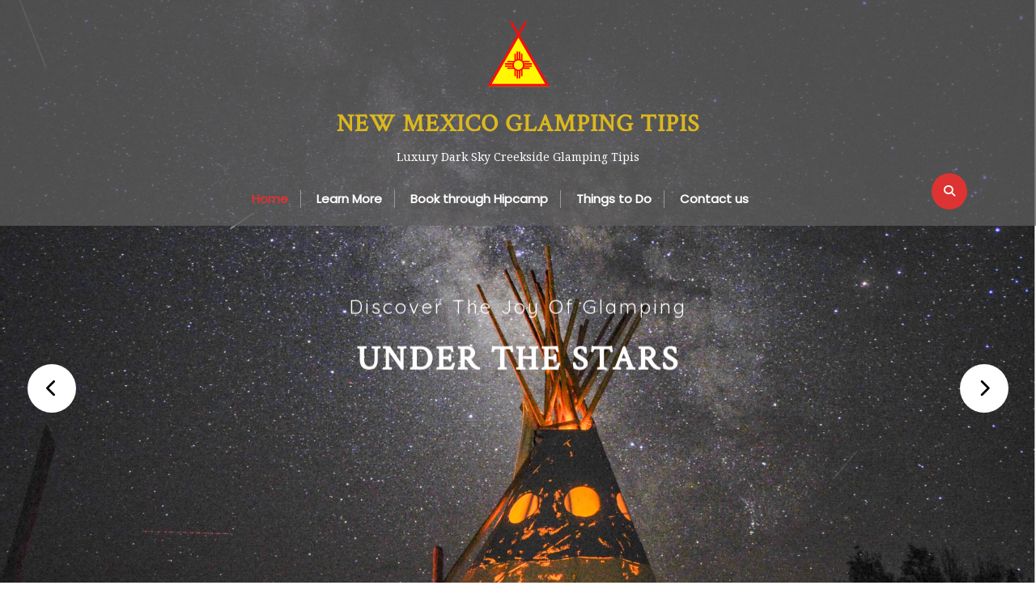

--- FILE ---
content_type: text/html; charset=UTF-8
request_url: https://tipiglamping.com/
body_size: 61575
content:
<!DOCTYPE html>
<html lang="en-US">
<head>
	<meta charset="UTF-8">
	<meta name="viewport" content="width=device-width">
	<link rel="profile" href="https://gmpg.org/xfn/11">
	<link rel="pingback" href="https://tipiglamping.com/xmlrpc.php">
	<title>New Mexico Glamping Tipis &#8211; Luxury Dark Sky Creekside Glamping Tipis</title>
<meta name='robots' content='max-image-preview:large' />
<link rel='dns-prefetch' href='//stats.wp.com' />
<link rel='dns-prefetch' href='//fonts.googleapis.com' />
<link rel='dns-prefetch' href='//use.fontawesome.com' />
<link rel="alternate" type="application/rss+xml" title="New Mexico Glamping Tipis &raquo; Feed" href="https://tipiglamping.com/feed/" />
<link rel="alternate" type="application/rss+xml" title="New Mexico Glamping Tipis &raquo; Comments Feed" href="https://tipiglamping.com/comments/feed/" />
<link rel="alternate" title="oEmbed (JSON)" type="application/json+oembed" href="https://tipiglamping.com/wp-json/oembed/1.0/embed?url=https%3A%2F%2Ftipiglamping.com%2F" />
<link rel="alternate" title="oEmbed (XML)" type="text/xml+oembed" href="https://tipiglamping.com/wp-json/oembed/1.0/embed?url=https%3A%2F%2Ftipiglamping.com%2F&#038;format=xml" />
<style id='wp-img-auto-sizes-contain-inline-css' type='text/css'>
img:is([sizes=auto i],[sizes^="auto," i]){contain-intrinsic-size:3000px 1500px}
/*# sourceURL=wp-img-auto-sizes-contain-inline-css */
</style>
<style id='wp-emoji-styles-inline-css' type='text/css'>

	img.wp-smiley, img.emoji {
		display: inline !important;
		border: none !important;
		box-shadow: none !important;
		height: 1em !important;
		width: 1em !important;
		margin: 0 0.07em !important;
		vertical-align: -0.1em !important;
		background: none !important;
		padding: 0 !important;
	}
/*# sourceURL=wp-emoji-styles-inline-css */
</style>
<link rel='stylesheet' id='wp-block-library-css' href='https://tipiglamping.com/wp-includes/css/dist/block-library/style.min.css?ver=6.9' type='text/css' media='all' />
<style id='global-styles-inline-css' type='text/css'>
:root{--wp--preset--aspect-ratio--square: 1;--wp--preset--aspect-ratio--4-3: 4/3;--wp--preset--aspect-ratio--3-4: 3/4;--wp--preset--aspect-ratio--3-2: 3/2;--wp--preset--aspect-ratio--2-3: 2/3;--wp--preset--aspect-ratio--16-9: 16/9;--wp--preset--aspect-ratio--9-16: 9/16;--wp--preset--color--black: #000000;--wp--preset--color--cyan-bluish-gray: #abb8c3;--wp--preset--color--white: #ffffff;--wp--preset--color--pale-pink: #f78da7;--wp--preset--color--vivid-red: #cf2e2e;--wp--preset--color--luminous-vivid-orange: #ff6900;--wp--preset--color--luminous-vivid-amber: #fcb900;--wp--preset--color--light-green-cyan: #7bdcb5;--wp--preset--color--vivid-green-cyan: #00d084;--wp--preset--color--pale-cyan-blue: #8ed1fc;--wp--preset--color--vivid-cyan-blue: #0693e3;--wp--preset--color--vivid-purple: #9b51e0;--wp--preset--gradient--vivid-cyan-blue-to-vivid-purple: linear-gradient(135deg,rgb(6,147,227) 0%,rgb(155,81,224) 100%);--wp--preset--gradient--light-green-cyan-to-vivid-green-cyan: linear-gradient(135deg,rgb(122,220,180) 0%,rgb(0,208,130) 100%);--wp--preset--gradient--luminous-vivid-amber-to-luminous-vivid-orange: linear-gradient(135deg,rgb(252,185,0) 0%,rgb(255,105,0) 100%);--wp--preset--gradient--luminous-vivid-orange-to-vivid-red: linear-gradient(135deg,rgb(255,105,0) 0%,rgb(207,46,46) 100%);--wp--preset--gradient--very-light-gray-to-cyan-bluish-gray: linear-gradient(135deg,rgb(238,238,238) 0%,rgb(169,184,195) 100%);--wp--preset--gradient--cool-to-warm-spectrum: linear-gradient(135deg,rgb(74,234,220) 0%,rgb(151,120,209) 20%,rgb(207,42,186) 40%,rgb(238,44,130) 60%,rgb(251,105,98) 80%,rgb(254,248,76) 100%);--wp--preset--gradient--blush-light-purple: linear-gradient(135deg,rgb(255,206,236) 0%,rgb(152,150,240) 100%);--wp--preset--gradient--blush-bordeaux: linear-gradient(135deg,rgb(254,205,165) 0%,rgb(254,45,45) 50%,rgb(107,0,62) 100%);--wp--preset--gradient--luminous-dusk: linear-gradient(135deg,rgb(255,203,112) 0%,rgb(199,81,192) 50%,rgb(65,88,208) 100%);--wp--preset--gradient--pale-ocean: linear-gradient(135deg,rgb(255,245,203) 0%,rgb(182,227,212) 50%,rgb(51,167,181) 100%);--wp--preset--gradient--electric-grass: linear-gradient(135deg,rgb(202,248,128) 0%,rgb(113,206,126) 100%);--wp--preset--gradient--midnight: linear-gradient(135deg,rgb(2,3,129) 0%,rgb(40,116,252) 100%);--wp--preset--font-size--small: 13px;--wp--preset--font-size--medium: 20px;--wp--preset--font-size--large: 36px;--wp--preset--font-size--x-large: 42px;--wp--preset--spacing--20: 0.44rem;--wp--preset--spacing--30: 0.67rem;--wp--preset--spacing--40: 1rem;--wp--preset--spacing--50: 1.5rem;--wp--preset--spacing--60: 2.25rem;--wp--preset--spacing--70: 3.38rem;--wp--preset--spacing--80: 5.06rem;--wp--preset--shadow--natural: 6px 6px 9px rgba(0, 0, 0, 0.2);--wp--preset--shadow--deep: 12px 12px 50px rgba(0, 0, 0, 0.4);--wp--preset--shadow--sharp: 6px 6px 0px rgba(0, 0, 0, 0.2);--wp--preset--shadow--outlined: 6px 6px 0px -3px rgb(255, 255, 255), 6px 6px rgb(0, 0, 0);--wp--preset--shadow--crisp: 6px 6px 0px rgb(0, 0, 0);}:where(.is-layout-flex){gap: 0.5em;}:where(.is-layout-grid){gap: 0.5em;}body .is-layout-flex{display: flex;}.is-layout-flex{flex-wrap: wrap;align-items: center;}.is-layout-flex > :is(*, div){margin: 0;}body .is-layout-grid{display: grid;}.is-layout-grid > :is(*, div){margin: 0;}:where(.wp-block-columns.is-layout-flex){gap: 2em;}:where(.wp-block-columns.is-layout-grid){gap: 2em;}:where(.wp-block-post-template.is-layout-flex){gap: 1.25em;}:where(.wp-block-post-template.is-layout-grid){gap: 1.25em;}.has-black-color{color: var(--wp--preset--color--black) !important;}.has-cyan-bluish-gray-color{color: var(--wp--preset--color--cyan-bluish-gray) !important;}.has-white-color{color: var(--wp--preset--color--white) !important;}.has-pale-pink-color{color: var(--wp--preset--color--pale-pink) !important;}.has-vivid-red-color{color: var(--wp--preset--color--vivid-red) !important;}.has-luminous-vivid-orange-color{color: var(--wp--preset--color--luminous-vivid-orange) !important;}.has-luminous-vivid-amber-color{color: var(--wp--preset--color--luminous-vivid-amber) !important;}.has-light-green-cyan-color{color: var(--wp--preset--color--light-green-cyan) !important;}.has-vivid-green-cyan-color{color: var(--wp--preset--color--vivid-green-cyan) !important;}.has-pale-cyan-blue-color{color: var(--wp--preset--color--pale-cyan-blue) !important;}.has-vivid-cyan-blue-color{color: var(--wp--preset--color--vivid-cyan-blue) !important;}.has-vivid-purple-color{color: var(--wp--preset--color--vivid-purple) !important;}.has-black-background-color{background-color: var(--wp--preset--color--black) !important;}.has-cyan-bluish-gray-background-color{background-color: var(--wp--preset--color--cyan-bluish-gray) !important;}.has-white-background-color{background-color: var(--wp--preset--color--white) !important;}.has-pale-pink-background-color{background-color: var(--wp--preset--color--pale-pink) !important;}.has-vivid-red-background-color{background-color: var(--wp--preset--color--vivid-red) !important;}.has-luminous-vivid-orange-background-color{background-color: var(--wp--preset--color--luminous-vivid-orange) !important;}.has-luminous-vivid-amber-background-color{background-color: var(--wp--preset--color--luminous-vivid-amber) !important;}.has-light-green-cyan-background-color{background-color: var(--wp--preset--color--light-green-cyan) !important;}.has-vivid-green-cyan-background-color{background-color: var(--wp--preset--color--vivid-green-cyan) !important;}.has-pale-cyan-blue-background-color{background-color: var(--wp--preset--color--pale-cyan-blue) !important;}.has-vivid-cyan-blue-background-color{background-color: var(--wp--preset--color--vivid-cyan-blue) !important;}.has-vivid-purple-background-color{background-color: var(--wp--preset--color--vivid-purple) !important;}.has-black-border-color{border-color: var(--wp--preset--color--black) !important;}.has-cyan-bluish-gray-border-color{border-color: var(--wp--preset--color--cyan-bluish-gray) !important;}.has-white-border-color{border-color: var(--wp--preset--color--white) !important;}.has-pale-pink-border-color{border-color: var(--wp--preset--color--pale-pink) !important;}.has-vivid-red-border-color{border-color: var(--wp--preset--color--vivid-red) !important;}.has-luminous-vivid-orange-border-color{border-color: var(--wp--preset--color--luminous-vivid-orange) !important;}.has-luminous-vivid-amber-border-color{border-color: var(--wp--preset--color--luminous-vivid-amber) !important;}.has-light-green-cyan-border-color{border-color: var(--wp--preset--color--light-green-cyan) !important;}.has-vivid-green-cyan-border-color{border-color: var(--wp--preset--color--vivid-green-cyan) !important;}.has-pale-cyan-blue-border-color{border-color: var(--wp--preset--color--pale-cyan-blue) !important;}.has-vivid-cyan-blue-border-color{border-color: var(--wp--preset--color--vivid-cyan-blue) !important;}.has-vivid-purple-border-color{border-color: var(--wp--preset--color--vivid-purple) !important;}.has-vivid-cyan-blue-to-vivid-purple-gradient-background{background: var(--wp--preset--gradient--vivid-cyan-blue-to-vivid-purple) !important;}.has-light-green-cyan-to-vivid-green-cyan-gradient-background{background: var(--wp--preset--gradient--light-green-cyan-to-vivid-green-cyan) !important;}.has-luminous-vivid-amber-to-luminous-vivid-orange-gradient-background{background: var(--wp--preset--gradient--luminous-vivid-amber-to-luminous-vivid-orange) !important;}.has-luminous-vivid-orange-to-vivid-red-gradient-background{background: var(--wp--preset--gradient--luminous-vivid-orange-to-vivid-red) !important;}.has-very-light-gray-to-cyan-bluish-gray-gradient-background{background: var(--wp--preset--gradient--very-light-gray-to-cyan-bluish-gray) !important;}.has-cool-to-warm-spectrum-gradient-background{background: var(--wp--preset--gradient--cool-to-warm-spectrum) !important;}.has-blush-light-purple-gradient-background{background: var(--wp--preset--gradient--blush-light-purple) !important;}.has-blush-bordeaux-gradient-background{background: var(--wp--preset--gradient--blush-bordeaux) !important;}.has-luminous-dusk-gradient-background{background: var(--wp--preset--gradient--luminous-dusk) !important;}.has-pale-ocean-gradient-background{background: var(--wp--preset--gradient--pale-ocean) !important;}.has-electric-grass-gradient-background{background: var(--wp--preset--gradient--electric-grass) !important;}.has-midnight-gradient-background{background: var(--wp--preset--gradient--midnight) !important;}.has-small-font-size{font-size: var(--wp--preset--font-size--small) !important;}.has-medium-font-size{font-size: var(--wp--preset--font-size--medium) !important;}.has-large-font-size{font-size: var(--wp--preset--font-size--large) !important;}.has-x-large-font-size{font-size: var(--wp--preset--font-size--x-large) !important;}
/*# sourceURL=global-styles-inline-css */
</style>

<style id='classic-theme-styles-inline-css' type='text/css'>
/*! This file is auto-generated */
.wp-block-button__link{color:#fff;background-color:#32373c;border-radius:9999px;box-shadow:none;text-decoration:none;padding:calc(.667em + 2px) calc(1.333em + 2px);font-size:1.125em}.wp-block-file__button{background:#32373c;color:#fff;text-decoration:none}
/*# sourceURL=/wp-includes/css/classic-themes.min.css */
</style>
<style id='font-awesome-svg-styles-default-inline-css' type='text/css'>
.svg-inline--fa {
  display: inline-block;
  height: 1em;
  overflow: visible;
  vertical-align: -.125em;
}
/*# sourceURL=font-awesome-svg-styles-default-inline-css */
</style>
<link rel='stylesheet' id='font-awesome-svg-styles-css' href='https://tipiglamping.com/wp-content/uploads/font-awesome/v6.4.2/css/svg-with-js.css' type='text/css' media='all' />
<style id='font-awesome-svg-styles-inline-css' type='text/css'>
   .wp-block-font-awesome-icon svg::before,
   .wp-rich-text-font-awesome-icon svg::before {content: unset;}
/*# sourceURL=font-awesome-svg-styles-inline-css */
</style>
<link rel='stylesheet' id='contact-form-7-css' href='https://tipiglamping.com/wp-content/plugins/contact-form-7/includes/css/styles.css?ver=6.1.4' type='text/css' media='all' />
<link rel='stylesheet' id='prettyPhoto-css-css' href='https://tipiglamping.com/wp-content/plugins/vw-gallery-images/css/prettyPhoto.css?ver=1.0' type='text/css' media='all' />
<link rel='stylesheet' id='vw-hotel-pro-font-css' href='//fonts.googleapis.com/css?family=PT+Sans%3A300%2C400%2C600%2C700%2C800%2C900%7CRoboto%3A400%2C700%7CRoboto+Condensed%3A400%2C700%7COpen+Sans%7COverpass%7CMontserrat%3A300%2C400%2C600%2C700%2C800%2C900%7CPlayball%3A300%2C400%2C600%2C700%2C800%2C900%7CAlegreya%3A300%2C400%2C600%2C700%2C800%2C900%7CJulius+Sans+One%7CArsenal%7CSlabo%7CLato%7COverpass+Mono%7CSource+Sans+Pro%7CRaleway%3A100%2C100i%2C200%2C200i%2C300%2C300i%2C400%2C400i%2C500%2C500i%2C600%2C600i%2C700%2C700i%2C800%2C800i%2C900%2C900i%7CMerriweather%7CRubik%7CLora%7CUbuntu%7CCabin%7CArimo%7CPlayfair+Display%7CQuicksand%7CPadauk%7CMuli%7CInconsolata%7CBitter%7CPacifico%7CIndie+Flower%7CVT323%7CDosis%7CFrank+Ruhl+Libre%7CFjalla+One%7COxygen%7CArvo%7CNoto+Serif%7CLobster%7CCrimson+Text%7CYanone+Kaffeesatz%7CAnton%7CLibre+Baskerville%7CBree+Serif%7CGloria+Hallelujah%7CJosefin+Sans%7CAbril+Fatface%7CVarela+Round%7CVampiro+One%7CShadows+Into+Light%7CCuprum%7CRokkitt%7CVollkorn%7CFrancois+One%7COrbitron%7CPatua+One%7CAcme%7CSatisfy%7CJosefin+Slab%7CQuattrocento+Sans%7CArchitects+Daughter%7CRusso+One%7CMonda%7CRighteous%7CLobster+Two%7CHammersmith+One%7CCourgette%7CPermanent+Marker%7CCherry+Swash%7CCormorant+Garamond%7CPoiret+One%7CBenchNine%7CEconomica%7CHandlee%7CCardo%7CAlfa+Slab+One%7CAveria+Serif+Libre%7CCookie%7CChewy%7CGreat+Vibes%7CComing+Soon%7CPhilosopher%7CDays+One%7CKanit%7CShrikhand%7CTangerine%7CIM+Fell+English+SC%7CBoogaloo%7CBangers%7CFredoka+One%7CBad+Script%7CVolkhov%7CShadows+Into+Light+Two%7CMarck+Script%7CSacramento%7CPoppins%7CPT+Serif%7CPT+Serif&#038;ver=6.9' type='text/css' media='all' />
<link rel='stylesheet' id='bootstrap-style-css' href='https://tipiglamping.com/wp-content/themes/vw-hotel-pro/assets/css/bootstrap.min.css?ver=6.9' type='text/css' media='all' />
<link rel='stylesheet' id='vw-hotel-pro-basic-style-css' href='https://tipiglamping.com/wp-content/themes/vw-hotel-pro/style.css?ver=6.9' type='text/css' media='all' />
<style id='vw-hotel-pro-basic-style-inline-css' type='text/css'>
html body,p{ 
	color: #111111;}body{max-width: 1200;margin: 0 auto !important ;width: 100% ;}h1, #header .logo h1, #footer .logo h1, .logo h1 a, .logo h1 a, #project_single .posttype-box h1, h1.staf-testimonial_title, .title-box h1, .woocommerce .summary h1 {color: #dbb81e;}h2, section h2, .adopt_inner h2, .newsletter-heading h2, .postbox h2, #comments h2.comments-title, #slider h2 {color: #dd3333;}h3, section h3, .section-heading h3, .about-heading h3, #rooms_tab .tab-content h3, #our_rooms h3, .product-title h3, h3.contact-page, .contac_form h3, .footer-top-col h3, .container #blog-right-sidebar h3, #footer h3, #footer h3, #full-width-blog .postbox h3, .postbox h3, #comments h3.comment-reply-title {font-family: Open Sans;color: #dd3333;}p{font-family: Noto Serif;font-size: 20px;} input[type="submit"], a.theme_button, a.theme_white_button:hover, .main-navigation .menu > ul > li.highlight, .search-box span, .ps_video,.date_div, #latest_post button.owl-dot.active, #newsletter input[type="submit"], .copyright, #footer input[type="submit"], #footer h3:after, .social_widget a:hover, a.page-numbers, span.page-numbers.current, .bradcrumbs a:hover, #slider a i:focus, #slider a i:active, #slider a i:hover, .main_title h1:after, .woocommerce button.button.alt, .woocommerce #respond input#submit, .woocommerce a.button, .woocommerce button.button, .woocommerce input.button, .woocommerce #respond input#submit, .woocommerce a.button, .woocommerce button.button, .woocommerce input.button, .woocommerce #respond input#submit.alt, .woocommerce a.button.alt, .woocommerce button.button.alt, .woocommerce input.button.alt, .woocommerce #respond input#submit.alt.disabled, .woocommerce #respond input#submit.alt.disabled:hover, .woocommerce #respond input#submit.alt:disabled, .woocommerce #respond input#submit.alt:disabled:hover, .woocommerce #respond input#submit.alt:disabled[disabled], .woocommerce #respond input#submit.alt:disabled[disabled]:hover, .woocommerce a.button.alt.disabled, .woocommerce a.button.alt.disabled:hover, .woocommerce a.button.alt:disabled, .woocommerce a.button.alt:disabled:hover, .woocommerce a.button.alt:disabled[disabled], .woocommerce a.button.alt:disabled[disabled]:hover, .woocommerce button.button.alt.disabled, .woocommerce button.button.alt.disabled:hover, .woocommerce button.button.alt:disabled, .woocommerce button.button.alt:disabled:hover, .woocommerce button.button.alt:disabled[disabled], .woocommerce button.button.alt:disabled[disabled]:hover, .woocommerce input.button.alt.disabled, .woocommerce input.button.alt.disabled:hover, .woocommerce input.button.alt:disabled, .woocommerce input.button.alt:disabled:hover, .woocommerce input.button.alt:disabled[disabled], .woocommerce input.button.alt:disabled[disabled]:hover, .woocommerce span.onsale, #project_single .about-socialbox i, .woocommerce div.product .woocommerce-tabs ul.tabs li{
					background-color: #dd3333;
				}.contact_details ul li, .serach_inner form.search-form, .discover-btn, #latest_post button.owl-dot.active, .c_icon, .footer-top-col, .metabox, a.page-numbers, span.page-numbers.current, .navigation span.page-numbers.current, .woocommerce #respond input#submit.alt:hover, .woocommerce a.button.alt:hover, .woocommerce button.button.alt:hover, .woocommerce input.button.alt:hover, .woocommerce #respond input#submit:hover, .woocommerce a.button:hover, .woocommerce button.button:hover, .woocommerce input.button:hover, #testimonial_single blockquote, .woocommerce div.product .woocommerce-tabs ul.tabs li  {
					border-color: #dd3333;
			}body a, a.theme_white_button, a.theme_button:hover, .contact_details ul li span i, .main-navigation a:hover, .main-navigation .current_page_item > a, .main-navigation .current-menu-item > a, .main-navigation .current_page_ancestor > a, .serach_outer i, section h3, .li_content i, .latest_post_text i, .discover-btn a:hover, .contact-email i, .contact-address i, .contact-phone i, .container #blog-right-sidebar h3, #footer h3, .woocommerce div.product p.price, .woocommerce div.product span.price, .woocommerce ul.products li.product .price {
					color: #dd3333;
			}li.product:hover .custom_cart a, #team .team-text h5:after, #team .team-socialbox a:hover, #testimonials .testimonial-socialbox a:hover, #latest_post .postshare a:hover{
					background-color: #eeee22;
				}.nav-pills .nav-item.show .nav-link, .nav-pills .nav-link.active{
					border-color: #eeee22;
			}.section-heading h3, .nav-pills .nav-item.show .nav-link, .nav-pills .nav-link.active, .inner_product h4, .inner_product2 h4, .custom_cart a, #team .team-text h5, #testimonials h5, .prop_more_details h4{
					color: #eeee22;
			}section h3{border-color: #000000;}@media screen and (min-width:720px) {}@media screen and (max-width:1024px) {}.inner_carousel h2 small{color: #ffffff;font-family:Quicksand;}#slider h2{color: #ffffff;}#about .section-heading h3{
			color: #dd3333;
		}#about .about-content h3{
			font-family: Julius Sans One;
		}#rooms .section-heading h3{color: #dd3333;font-family:Julius Sans One;}#rooms .section-heading h4{color: #000000;}#we_are_expert h3{color: we are expert in;}#hotel_gallery .section-heading h3{color: #dd3333;font-family:Julius Sans One;}
/*# sourceURL=vw-hotel-pro-basic-style-inline-css */
</style>
<link rel='stylesheet' id='animation-wow-css' href='https://tipiglamping.com/wp-content/themes/vw-hotel-pro/assets/css/animate.css?ver=6.9' type='text/css' media='all' />
<link rel='stylesheet' id='vw-hotel-style-css' href='https://tipiglamping.com/wp-content/themes/vw-hotel-pro/assets/css/vw-hotel-style.css?ver=6.9' type='text/css' media='all' />
<link rel='stylesheet' id='font-awesome-css' href='https://tipiglamping.com/wp-content/themes/vw-hotel-pro/assets/css/fontawesome-all.min.css?ver=6.9' type='text/css' media='all' />
<link rel='stylesheet' id='effect-css' href='https://tipiglamping.com/wp-content/themes/vw-hotel-pro/assets/css/effect.css?ver=6.9' type='text/css' media='all' />
<link rel='stylesheet' id='owl-carousel-style-css' href='https://tipiglamping.com/wp-content/themes/vw-hotel-pro/assets/css/owl.carousel.css?ver=6.9' type='text/css' media='all' />
<link rel='stylesheet' id='font-awesome-official-css' href='https://use.fontawesome.com/releases/v6.4.2/css/all.css' type='text/css' media='all' integrity="sha384-blOohCVdhjmtROpu8+CfTnUWham9nkX7P7OZQMst+RUnhtoY/9qemFAkIKOYxDI3" crossorigin="anonymous" />
<link rel='stylesheet' id='font-awesome-official-v4shim-css' href='https://use.fontawesome.com/releases/v6.4.2/css/v4-shims.css' type='text/css' media='all' integrity="sha384-IqMDcR2qh8kGcGdRrxwop5R2GiUY5h8aDR/LhYxPYiXh3sAAGGDkFvFqWgFvTsTd" crossorigin="anonymous" />
<script type="text/javascript" src="https://tipiglamping.com/wp-includes/js/jquery/jquery.min.js?ver=3.7.1" id="jquery-core-js"></script>
<script type="text/javascript" src="https://tipiglamping.com/wp-includes/js/jquery/jquery-migrate.min.js?ver=3.4.1" id="jquery-migrate-js"></script>
<script type="text/javascript" src="https://tipiglamping.com/wp-content/plugins/vw-gallery-images/js/jquery.prettycustom.js?ver=6.9" id="pretty-custom-js-js"></script>
<script type="text/javascript" src="https://tipiglamping.com/wp-content/plugins/vw-gallery-images/js/jquery.prettyPhoto.js?ver=6.9" id="pretty-photo-js-js"></script>
<script type="text/javascript" src="https://tipiglamping.com/wp-content/themes/vw-hotel-pro/assets/js/wow.min.js?ver=1" id="vanimation-wow-js"></script>
<link rel="https://api.w.org/" href="https://tipiglamping.com/wp-json/" /><link rel="alternate" title="JSON" type="application/json" href="https://tipiglamping.com/wp-json/wp/v2/pages/81" /><link rel="EditURI" type="application/rsd+xml" title="RSD" href="https://tipiglamping.com/xmlrpc.php?rsd" />
<meta name="generator" content="WordPress 6.9" />
<link rel="canonical" href="https://tipiglamping.com/" />
<link rel='shortlink' href='https://tipiglamping.com/' />
	<style>img#wpstats{display:none}</style>
			<style type="text/css">
			#header{
			background: url(https://tipiglamping.com/wp-content/uploads/2023/09/Header-BG-1.png) no-repeat;
			background-position: center top;
			background-size: cover;
		}
		</style>
	<link rel="icon" href="https://tipiglamping.com/wp-content/uploads/2024/01/cropped-Tipi-Logo-No-Text-Red-and-Yellow-1-32x32.png" sizes="32x32" />
<link rel="icon" href="https://tipiglamping.com/wp-content/uploads/2024/01/cropped-Tipi-Logo-No-Text-Red-and-Yellow-1-192x192.png" sizes="192x192" />
<link rel="apple-touch-icon" href="https://tipiglamping.com/wp-content/uploads/2024/01/cropped-Tipi-Logo-No-Text-Red-and-Yellow-1-180x180.png" />
<meta name="msapplication-TileImage" content="https://tipiglamping.com/wp-content/uploads/2024/01/cropped-Tipi-Logo-No-Text-Red-and-Yellow-1-270x270.png" />
</head>
<body class="home wp-singular page-template page-template-page-template page-template-home-page page-template-page-templatehome-page-php page page-id-81 wp-custom-logo wp-theme-vw-hotel-pro">
  <header id="masthead" class="site-header">

    <!-- before header hook -->
            
        <div id="header">
  <div class="container">
    <div class="menubar m-0">
      <div class="row bg-media">
        <div class="col-lg-12 col-md-12 col-9 p-0">
          <div class="logo">
            <a href="https://tipiglamping.com/" class="custom-logo-link" rel="home" aria-current="page"><img width="240" height="240" src="https://tipiglamping.com/wp-content/uploads/2024/01/cropped-Tipi-Logo-No-Text-Red-and-Yellow.png" class="custom-logo" alt="New Mexico Glamping Tipis" decoding="async" fetchpriority="high" srcset="https://tipiglamping.com/wp-content/uploads/2024/01/cropped-Tipi-Logo-No-Text-Red-and-Yellow.png 240w, https://tipiglamping.com/wp-content/uploads/2024/01/cropped-Tipi-Logo-No-Text-Red-and-Yellow-150x150.png 150w" sizes="(max-width: 240px) 100vw, 240px" /></a>              <h1><a href="https://tipiglamping.com/" rel="home">New Mexico Glamping Tipis</a></h1>
                              <p class="site-description">Luxury Dark Sky Creekside Glamping Tipis</p>
                                    </div>
        </div>
        <div class="col-lg-12 col-md-12 col-3 right_menu">
          <div class="innermenubox ">
            <div class="toggle-nav mobile-menu">
              <span onclick="openNav()"><i class="fas fa-bars"></i></span>
            </div>
            <div id="mySidenav" class="nav sidenav">
              <nav id="site-navigation" class="main-navigation">
                <a href="javascript:void(0)" class="closebtn mobile-menu" onclick="closeNav()"><i class="fas fa-times"></i></a>
                <div class="menu clearfix"><ul id="menu-primary-menu" class="clearfix mobile_nav"><li id="menu-item-151" class="home menu-item menu-item-type-custom menu-item-object-custom current-menu-item current_page_item menu-item-home menu-item-151"><a href="https://tipiglamping.com/" aria-current="page">Home</a></li>
<li id="menu-item-357" class="menu-item menu-item-type-post_type menu-item-object-page menu-item-357"><a href="https://tipiglamping.com/about/">Learn More</a></li>
<li id="menu-item-168" class="menu-item menu-item-type-custom menu-item-object-custom menu-item-168"><a href="https://www.hipcamp.com/en-US/land/new-mexico-creekside-glamping-tipis-nelh0z6z?adults=1&#038;children=0">Book through Hipcamp</a></li>
<li id="menu-item-409" class="menu-item menu-item-type-post_type menu-item-object-page menu-item-409"><a href="https://tipiglamping.com/things-to-do/">Things to Do</a></li>
<li id="menu-item-373" class="menu-item menu-item-type-post_type menu-item-object-page menu-item-373"><a href="https://tipiglamping.com/contact/">Contact us</a></li>
</ul></div>                 
              </nav><!-- #site-navigation -->
                              <div class="search-box">
                  <span><i class="fas fa-search"></i></span>
                </div>
                          </div>           
          </div>
          <div class="serach_outer">
            <div class="serach_inner">
              <form role="search" method="get" class="search-form" action="https://tipiglamping.com/">          <input type="search" id="<br />
<b>Warning</b>:  Undefined variable $unique_id in <b>/home/domains/tusascreeksideglamping.com/public/wp-content/themes/vw-hotel-pro/template-parts/header/content-header.php</b> on line <b>54</b><br />
" class="search-field" placeholder="Type to search.." value="" name="s" />
                <button type="submit" class="search-submit"><span class="screen-reader-text">Search</span>
                <span><i class="fas fa-search"></i></span></button>
                <input type="hidden" name="post_type" value="properties">
              </form>
            </div>
          </div>
        </div>
      </div>
      <div class="clearfix"></div>
    </div>
  </div>
</div> 

    <div class="clearfix"></div>

  </header>  <section id="slider">
      <div id="carouselExampleIndicators" class="carousel slide carousel-fade" data-ride="carousel">
        <div class="carousel-inner" role="listbox">
                                    <div class="carousel-item active">
                                  <img class="w-100"  src="https://tipiglamping.com/wp-content/uploads/2024/02/Milky-way-Tipi-stack-1-scaled-1.jpg" alt="1" title="#slidecaption1">
                                                <div class="carousel-caption d-none d-md-block">
                  <div class="inner_carousel">
                    <h2 class="font-weight-bold animated fadeInUp delay-1s">
                    <small class="animated fadeInUp delay-1s">
                                              <i class="mr-2 "></i>
                       
                        Discover the Joy of Glamping                                              <i class="mr-2 "></i>
                                          </small>
                    Under the Stars                    </h2>
                  </div>
                </div>
                              </div>
                                                <div class="carousel-item">
                                  <img class="w-100"  src="https://tipiglamping.com/wp-content/uploads/2024/07/IMG_1631-scaled.jpeg" alt="1" title="#slidecaption2">
                                                <div class="carousel-caption d-none d-md-block">
                  <div class="inner_carousel">
                    <h2 class="font-weight-bold animated fadeInUp delay-1s">
                    <small class="animated fadeInUp delay-1s">
                                              <i class="mr-2 "></i>
                       
                        Explore the surroundings from our                                              <i class="mr-2 "></i>
                                          </small>
                    Beautiful Ranch                    </h2>
                  </div>
                </div>
                              </div>
                                                <div class="carousel-item">
                                  <img class="w-100"  src="https://tipiglamping.com/wp-content/uploads/2024/01/354260566_10159083624056290_6976450712619298485_n.jpg" alt="1" title="#slidecaption3">
                                                <div class="carousel-caption d-none d-md-block">
                  <div class="inner_carousel">
                    <h2 class="font-weight-bold animated fadeInUp delay-1s">
                    <small class="animated fadeInUp delay-1s">
                                              <i class="mr-2 "></i>
                       
                        Experience the wonder of our                                              <i class="mr-2 "></i>
                                          </small>
                    Dark Skies                    </h2>
                  </div>
                </div>
                              </div>
                                                <div class="carousel-item">
                                  <img class="w-100"  src="https://tipiglamping.com/wp-content/uploads/2023/08/IMG_1487-scaled.jpeg" alt="1" title="#slidecaption4">
                                                <div class="carousel-caption d-none d-md-block">
                  <div class="inner_carousel">
                    <h2 class="font-weight-bold animated fadeInUp delay-1s">
                    <small class="animated fadeInUp delay-1s">
                                              <i class="mr-2 "></i>
                       
                        Get away to Stream-side                                              <i class="mr-2 "></i>
                                          </small>
                    Luxury Camping                    </h2>
                  </div>
                </div>
                              </div>
                              </div>
                  <div class="">
            <a class="carousel-control-prev" href="#carouselExampleIndicators" role="button" data-slide="prev">
              <span class="carousel-control-prev-icon" aria-hidden="true"><i class="fas fa-chevron-left"></i></span>
              <span class="sr-only">Previous</span>
            </a>
            <a class="carousel-control-next" href="#carouselExampleIndicators" role="button" data-slide="next">
              <span class="carousel-control-next-icon" aria-hidden="true"><i class="fas fa-chevron-right"></i></span>
              <span class="sr-only">Next</span>
            </a>
          </div>
              </div> 
      <div class="clearfix"></div>
  </section>
<!-- Template to show the content of page editor -->
<div class="container editor_content">
	</div>
<section id="about" style="background-color:#ffffff;">
  <div class="container">
    <div class="abour_wrap">
      <div class="row">  
              
        <div class="col-lg-7 col-md-7 col-sm-12">
          <div class="about-content">
            <div class="section-heading">
              <h3>
                                  <i class="mr-2 "></i>
                Luxurious Glamping Tipis Under the Darkest Skies in the US              </h3>
                              <h4>About Us</h4>
                          </div>          
                          <p>Escape to our beautiful ranch with  &quot;Glamping&quot; Tipis, nestled in a scenic valley and beside a gurgling mountain stream in Northern New Mexico. Immerse yourself in the awe-inspiring vastness of the surrounding Carson National Forest and its endless recreational opportunities.</p>
                        <ul class="row">
                          </ul>
          </div> 
        </div>
                  <div class="about_img col-lg-5 col-md-5 col-sm-12">
            <img src="https://tipiglamping.com/wp-content/uploads/2022/07/cropped-Milky-way-Tipi-stack-1-scaled-1.jpg" alt="">
          </div>
              </div>
      <div class="clearfix"></div>
    </div>
  </div>
</section><section id="rooms" style="">
  <div class="container-fluid">
    <div class="section-heading text-center">
      <h3>
                  <i class="mr-2 "></i>
        Our Luxury Tipi Campsites      </h3>
          </div>
                  <ul class="nav nav nav-pills nav-justified">
                        <li class="nav-item">
                  <a class="nav-link active " href="#rooms_tab1" role="tab" data-toggle="tab">Luxury Camping Under Canvas</a>
              </li>
                    </ul>
        <div class="tab-content rooms_content">
                        <div role="tabpanel" class="tm_tab mt-4 tab-pane fade in active show" id="rooms_tab1">
                <div class="row">
                                        <div class="col-lg-6 col-md-6 col-sm-6 1">
                        <div class="row rooms-col">
                          <div class="col-lg-6 p-0">
                            <div class="rooms_image_inner1">
                              <img width="3472" height="2314" src="https://tipiglamping.com/wp-content/uploads/2024/06/Elk-2.png" class="attachment-post-thumbnail size-post-thumbnail wp-post-image" alt="" decoding="async" loading="lazy" srcset="https://tipiglamping.com/wp-content/uploads/2024/06/Elk-2.png 3472w, https://tipiglamping.com/wp-content/uploads/2024/06/Elk-2-300x200.png 300w, https://tipiglamping.com/wp-content/uploads/2024/06/Elk-2-1024x682.png 1024w, https://tipiglamping.com/wp-content/uploads/2024/06/Elk-2-768x512.png 768w, https://tipiglamping.com/wp-content/uploads/2024/06/Elk-2-1536x1024.png 1536w, https://tipiglamping.com/wp-content/uploads/2024/06/Elk-2-2048x1365.png 2048w" sizes="auto, (max-width: 3472px) 100vw, 3472px" />                                                              <div class="rooms_image_box">
                                   
                                  <p>Starting From</p>
                                                                      <p class="price"><b>$</b> 180</p>
                                                                  </div>
                                                          </div>
                          </div>
                          <div class="col-lg-6 rooms-box">
                            <h3 class="rooms_name"><a href="https://tipiglamping.com/rooms/four-person-elk-tipi/">Four-person &#8220;Elk&#8221; Tipi</a></h3>
                            <div class="att_socialbox">
                              <p>The &#8220;Elk&#8221; Tipi can sleep 4-5 with a queen bed and a bunk bed, and sits on an elevated wood</p>
                              <div class="rooms-button">                            
                                <a href="https://tipiglamping.com/rooms/four-person-elk-tipi/">Check Details                                </a>
                              </div>
                            </div>
                          </div>
                        </div>
                      </div>
                                                              <div class="col-lg-6 col-md-6 col-sm-6 2">
                        <div class="row rooms-col">
                          <div class="col-lg-6 p-0">
                            <div class="rooms_image_inner1">
                              <img width="2560" height="1920" src="https://tipiglamping.com/wp-content/uploads/2024/07/IMG_1633-scaled.jpeg" class="attachment-post-thumbnail size-post-thumbnail wp-post-image" alt="" decoding="async" loading="lazy" srcset="https://tipiglamping.com/wp-content/uploads/2024/07/IMG_1633-scaled.jpeg 2560w, https://tipiglamping.com/wp-content/uploads/2024/07/IMG_1633-300x225.jpeg 300w, https://tipiglamping.com/wp-content/uploads/2024/07/IMG_1633-1024x768.jpeg 1024w, https://tipiglamping.com/wp-content/uploads/2024/07/IMG_1633-768x576.jpeg 768w, https://tipiglamping.com/wp-content/uploads/2024/07/IMG_1633-1536x1152.jpeg 1536w, https://tipiglamping.com/wp-content/uploads/2024/07/IMG_1633-2048x1536.jpeg 2048w" sizes="auto, (max-width: 2560px) 100vw, 2560px" />                                                              <div class="rooms_image_box">
                                   
                                  <p>Starting From</p>
                                                                      <p class="price"><b>$</b> 600</p>
                                                                  </div>
                                                          </div>
                          </div>
                          <div class="col-lg-6 rooms-box">
                            <h3 class="rooms_name"><a href="https://tipiglamping.com/rooms/the-whole-enchilada-the-entire-campground/">&#8220;The Whole Enchilada&#8221; The Entire Campground</a></h3>
                            <div class="att_socialbox">
                              <p>If you have a large group or special event, Why not book the entire campground? We can accommodate 18 guests.</p>
                              <div class="rooms-button">                            
                                <a href="https://tipiglamping.com/rooms/the-whole-enchilada-the-entire-campground/">Check Details                                </a>
                              </div>
                            </div>
                          </div>
                        </div>
                      </div>
                                                              <div class="col-lg-6 col-md-6 col-sm-6 3">
                        <div class="row rooms-col">                      
                          <div class="col-lg-6 rooms-box">
                            <h3 class="rooms_name"><a href="https://tipiglamping.com/rooms/luxury-yurt/">Luxury Yurt</a></h3>
                            <div class="att_socialbox">
                              <p>Our luxurious 32 ft. Yurt will accommodates large groups and events. Amenities include; a bunk room, a kitchen, Fold out</p>
                              <div class="rooms-button">                          
                                <a href="https://tipiglamping.com/rooms/luxury-yurt/">Check Details                                </a>
                              </div>
                            </div>
                          </div>
                          <div class="col-lg-6 p-0">
                            <div class="rooms_image_inner2">
                                                              <img width="2560" height="1920" src="https://tipiglamping.com/wp-content/uploads/2023/08/IMG_1487-scaled.jpeg" class="attachment-post-thumbnail size-post-thumbnail wp-post-image" alt="Creek and Yurt" decoding="async" loading="lazy" srcset="https://tipiglamping.com/wp-content/uploads/2023/08/IMG_1487-scaled.jpeg 2560w, https://tipiglamping.com/wp-content/uploads/2023/08/IMG_1487-300x225.jpeg 300w, https://tipiglamping.com/wp-content/uploads/2023/08/IMG_1487-1024x768.jpeg 1024w, https://tipiglamping.com/wp-content/uploads/2023/08/IMG_1487-768x576.jpeg 768w, https://tipiglamping.com/wp-content/uploads/2023/08/IMG_1487-1536x1152.jpeg 1536w, https://tipiglamping.com/wp-content/uploads/2023/08/IMG_1487-2048x1536.jpeg 2048w" sizes="auto, (max-width: 2560px) 100vw, 2560px" />                                                                                            <div class="rooms_image_box">
                                   
                                  <p>Starting From</p>
                                                                      <p class="price"><b>$</b> 210</p>
                                                                  </div>
                                                          </div>
                          </div>
                        </div>
                      </div>
                                                            <div class="col-lg-6 col-md-6 col-sm-6 4">
                        <div class="row rooms-col">                      
                          <div class="col-lg-6 rooms-box">
                            <h3 class="rooms_name"><a href="https://tipiglamping.com/rooms/tipi2/">Four Person Deluxe  &#8220;Zia&#8221; Tipi</a></h3>
                            <div class="att_socialbox">
                              <p>The &#8220;Zia&#8221; Tipi can sleep 4-5 with a king bed and a bunk bed, and sits on an elevated wood</p>
                              <div class="rooms-button">                          
                                <a href="https://tipiglamping.com/rooms/tipi2/">Check Details                                </a>
                              </div>
                            </div>
                          </div>
                          <div class="col-lg-6 p-0">
                            <div class="rooms_image_inner2">
                                                              <img width="2560" height="1920" src="https://tipiglamping.com/wp-content/uploads/2024/07/IMG_1360-scaled.jpeg" class="attachment-post-thumbnail size-post-thumbnail wp-post-image" alt="" decoding="async" loading="lazy" srcset="https://tipiglamping.com/wp-content/uploads/2024/07/IMG_1360-scaled.jpeg 2560w, https://tipiglamping.com/wp-content/uploads/2024/07/IMG_1360-300x225.jpeg 300w, https://tipiglamping.com/wp-content/uploads/2024/07/IMG_1360-1024x768.jpeg 1024w, https://tipiglamping.com/wp-content/uploads/2024/07/IMG_1360-768x576.jpeg 768w, https://tipiglamping.com/wp-content/uploads/2024/07/IMG_1360-1536x1152.jpeg 1536w, https://tipiglamping.com/wp-content/uploads/2024/07/IMG_1360-2048x1536.jpeg 2048w" sizes="auto, (max-width: 2560px) 100vw, 2560px" />                                                                                            <div class="rooms_image_box">
                                   
                                  <p>Starting From</p>
                                                                      <p class="price"><b>$</b> 175</p>
                                                                  </div>
                                                          </div>
                          </div>
                        </div>
                      </div>
                                                            <div class="col-lg-6 col-md-6 col-sm-6 1">
                        <div class="row rooms-col">
                          <div class="col-lg-6 p-0">
                            <div class="rooms_image_inner1">
                              <img width="2560" height="1920" src="https://tipiglamping.com/wp-content/uploads/2024/07/IMG_1379-scaled.jpeg" class="attachment-post-thumbnail size-post-thumbnail wp-post-image" alt="" decoding="async" loading="lazy" srcset="https://tipiglamping.com/wp-content/uploads/2024/07/IMG_1379-scaled.jpeg 2560w, https://tipiglamping.com/wp-content/uploads/2024/07/IMG_1379-300x225.jpeg 300w, https://tipiglamping.com/wp-content/uploads/2024/07/IMG_1379-1024x768.jpeg 1024w, https://tipiglamping.com/wp-content/uploads/2024/07/IMG_1379-768x576.jpeg 768w, https://tipiglamping.com/wp-content/uploads/2024/07/IMG_1379-1536x1152.jpeg 1536w, https://tipiglamping.com/wp-content/uploads/2024/07/IMG_1379-2048x1536.jpeg 2048w" sizes="auto, (max-width: 2560px) 100vw, 2560px" />                                                              <div class="rooms_image_box">
                                   
                                  <p>Starting From</p>
                                                                      <p class="price"><b>$</b> 130</p>
                                                                  </div>
                                                          </div>
                          </div>
                          <div class="col-lg-6 rooms-box">
                            <h3 class="rooms_name"><a href="https://tipiglamping.com/rooms/tipi1/">Two Person &#8220;Kokopelli&#8221; Tipi</a></h3>
                            <div class="att_socialbox">
                              <p>The 16 ft. &#8220;Kokopelli&#8221; Tipi can sleep 2 with a queen bed. The interior is beautifully furnished with a queen</p>
                              <div class="rooms-button">                            
                                <a href="https://tipiglamping.com/rooms/tipi1/">Check Details                                </a>
                              </div>
                            </div>
                          </div>
                        </div>
                      </div>
                                                                            </div>
              </div>
                                </div>
        <div class="clearfix"></div>
  </div>
  </section>


<section id="hotel_gallery" style="background-color:#ffffff;">
	<div class="container-fluid">
      	<div class="section-heading text-center">
	      <h3>
	        	          <i class="mr-2 "></i>
	        Photo Gallery	      </h3>
	      	    </div>
	    	      <div class="school-shortcode">
	        <ul class="vw_gallery_front row clearfix"><li class="col-md-3 col-sm-6 col-6 p-0">
			<a href="https://tipiglamping.com/wp-content/uploads/2024/07/IMG_1631-scaled.jpeg" rel="prettyPhoto[gallery_name]" title="IMG_1631"><img width="300" height="300" src="https://tipiglamping.com/wp-content/uploads/2024/07/IMG_1631-300x300.jpeg" class="attachment-vw-gallery-image-medium size-vw-gallery-image-medium" alt="" decoding="async" loading="lazy" srcset="https://tipiglamping.com/wp-content/uploads/2024/07/IMG_1631-300x300.jpeg 300w, https://tipiglamping.com/wp-content/uploads/2024/07/IMG_1631-150x150.jpeg 150w" sizes="auto, (max-width: 300px) 100vw, 300px" /><div class="icon_overlay"><i class="fa fa-plus"></i></div></a>
			</li><li class="col-md-3 col-sm-6 col-6 p-0">
			<a href="https://tipiglamping.com/wp-content/uploads/2024/07/IMG_1633-scaled.jpeg" rel="prettyPhoto[gallery_name]" title="IMG_1633"><img width="300" height="300" src="https://tipiglamping.com/wp-content/uploads/2024/07/IMG_1633-300x300.jpeg" class="attachment-vw-gallery-image-medium size-vw-gallery-image-medium" alt="" decoding="async" loading="lazy" srcset="https://tipiglamping.com/wp-content/uploads/2024/07/IMG_1633-300x300.jpeg 300w, https://tipiglamping.com/wp-content/uploads/2024/07/IMG_1633-150x150.jpeg 150w" sizes="auto, (max-width: 300px) 100vw, 300px" /><div class="icon_overlay"><i class="fa fa-plus"></i></div></a>
			</li><li class="col-md-3 col-sm-6 col-6 p-0">
			<a href="https://tipiglamping.com/wp-content/uploads/2023/08/IMG_1487-scaled.jpeg" rel="prettyPhoto[gallery_name]" title="IMG_1487"><img width="300" height="300" src="https://tipiglamping.com/wp-content/uploads/2023/08/IMG_1487-300x300.jpeg" class="attachment-vw-gallery-image-medium size-vw-gallery-image-medium" alt="Creek and Yurt" decoding="async" loading="lazy" srcset="https://tipiglamping.com/wp-content/uploads/2023/08/IMG_1487-300x300.jpeg 300w, https://tipiglamping.com/wp-content/uploads/2023/08/IMG_1487-150x150.jpeg 150w" sizes="auto, (max-width: 300px) 100vw, 300px" /><div class="icon_overlay"><i class="fa fa-plus"></i></div></a>
			</li><li class="col-md-3 col-sm-6 col-6 p-0">
			<a href="https://tipiglamping.com/wp-content/uploads/2024/07/IMG_1389-scaled.jpeg" rel="prettyPhoto[gallery_name]" title="IMG_1389"><img width="300" height="300" src="https://tipiglamping.com/wp-content/uploads/2024/07/IMG_1389-300x300.jpeg" class="attachment-vw-gallery-image-medium size-vw-gallery-image-medium" alt="" decoding="async" loading="lazy" srcset="https://tipiglamping.com/wp-content/uploads/2024/07/IMG_1389-300x300.jpeg 300w, https://tipiglamping.com/wp-content/uploads/2024/07/IMG_1389-150x150.jpeg 150w" sizes="auto, (max-width: 300px) 100vw, 300px" /><div class="icon_overlay"><i class="fa fa-plus"></i></div></a>
			</li><li class="col-md-3 col-sm-6 col-6 p-0">
			<a href="https://tipiglamping.com/wp-content/uploads/2024/06/Elk-2.png" rel="prettyPhoto[gallery_name]" title="Elk 2"><img width="300" height="300" src="https://tipiglamping.com/wp-content/uploads/2024/06/Elk-2-300x300.png" class="attachment-vw-gallery-image-medium size-vw-gallery-image-medium" alt="" decoding="async" loading="lazy" srcset="https://tipiglamping.com/wp-content/uploads/2024/06/Elk-2-300x300.png 300w, https://tipiglamping.com/wp-content/uploads/2024/06/Elk-2-150x150.png 150w" sizes="auto, (max-width: 300px) 100vw, 300px" /><div class="icon_overlay"><i class="fa fa-plus"></i></div></a>
			</li><li class="col-md-3 col-sm-6 col-6 p-0">
			<a href="https://tipiglamping.com/wp-content/uploads/2024/07/IMG_1624-scaled.jpeg" rel="prettyPhoto[gallery_name]" title="IMG_1624"><img width="300" height="300" src="https://tipiglamping.com/wp-content/uploads/2024/07/IMG_1624-300x300.jpeg" class="attachment-vw-gallery-image-medium size-vw-gallery-image-medium" alt="" decoding="async" loading="lazy" srcset="https://tipiglamping.com/wp-content/uploads/2024/07/IMG_1624-300x300.jpeg 300w, https://tipiglamping.com/wp-content/uploads/2024/07/IMG_1624-150x150.jpeg 150w" sizes="auto, (max-width: 300px) 100vw, 300px" /><div class="icon_overlay"><i class="fa fa-plus"></i></div></a>
			</li><li class="col-md-3 col-sm-6 col-6 p-0">
			<a href="https://tipiglamping.com/wp-content/uploads/2024/07/IMG_1360-scaled.jpeg" rel="prettyPhoto[gallery_name]" title="IMG_1360"><img width="300" height="300" src="https://tipiglamping.com/wp-content/uploads/2024/07/IMG_1360-300x300.jpeg" class="attachment-vw-gallery-image-medium size-vw-gallery-image-medium" alt="" decoding="async" loading="lazy" srcset="https://tipiglamping.com/wp-content/uploads/2024/07/IMG_1360-300x300.jpeg 300w, https://tipiglamping.com/wp-content/uploads/2024/07/IMG_1360-150x150.jpeg 150w" sizes="auto, (max-width: 300px) 100vw, 300px" /><div class="icon_overlay"><i class="fa fa-plus"></i></div></a>
			</li><li class="col-md-3 col-sm-6 col-6 p-0">
			<a href="https://tipiglamping.com/wp-content/uploads/2024/07/IMG_1637-scaled.jpeg" rel="prettyPhoto[gallery_name]" title="IMG_1637"><img width="300" height="300" src="https://tipiglamping.com/wp-content/uploads/2024/07/IMG_1637-300x300.jpeg" class="attachment-vw-gallery-image-medium size-vw-gallery-image-medium" alt="" decoding="async" loading="lazy" srcset="https://tipiglamping.com/wp-content/uploads/2024/07/IMG_1637-300x300.jpeg 300w, https://tipiglamping.com/wp-content/uploads/2024/07/IMG_1637-150x150.jpeg 150w" sizes="auto, (max-width: 300px) 100vw, 300px" /><div class="icon_overlay"><i class="fa fa-plus"></i></div></a>
			</li></ul>	      </div>
	    	</div>
    <div class="clearfix"></div>
</section>	<div class="clearfix"></div>
	<div class="outer-footer">
		<div id="footer" style="background-color:#9e9e9e;">
	<div id="footer_box" class="darkbox">
		<div class="container footer-cols">
						<div class="row">
				<div class="col-lg-4 col-sm-6">
							<div class="social_widget">
			<aside id="wpb_social_widget-1" class="widget widget_wpb_social_widget"><h3 class="widget-title">Follow us</h3><div class="custom-social-icons"><a class="custom_facebook fff" href=""><i class="fab fa-facebook-f"></i></a></div></aside>		</div>
						</div>
				<div class="col-lg-4 col-sm-6">
					<aside id="block-14" class="widget widget_block"><iframe src="https://www.google.com/maps/embed?pb=!1m14!1m8!1m3!1d12154.05688642399!2d-106.08314278403172!3d36.65881059639035!3m2!1i1024!2i768!4f13.1!3m3!1m2!1s0x8717b9de76ef68f9%3A0xb89067bf33dd3c73!2sNew%20Mexico%20Glamping%20Tipis!5e0!3m2!1sen!2sus!4v1721925914242!5m2!1sen!2sus" width="300" height="225" style="border:0;" allowfullscreen="" loading="lazy" referrerpolicy="no-referrer-when-downgrade"></iframe></aside>				</div>
				<div class="footer_hide">
									</div>
				<div class="col-lg-4 col-sm-6">
							<div class="about_me">
		<aside id="wpb_widget-1" class="widget widget_wpb_widget">	
		<h3 class="top_title">
			Contact US		</h3>		
		<aside id="wpb_widget-1" class="widget widget_wpb_widget">		<p class="message">
					</p>
		<aside id="wpb_widget-1" class="widget widget_wpb_widget">		<p class="location">
			<table width="100%">
				<tr>
					<td width="12%"><i class="fa fa-map-marker" aria-hidden="true"></i></td>
					<td width="88%"><strong>Location</strong>
					<p>21490 U.S. 64, Tres Piedras, NM 87577, United States</p></td>
				</tr>
			</table>
		</p>
		<aside id="wpb_widget-1" class="widget widget_wpb_widget">		<p class="phone">
			<table width="100%">
				<tr>
					<td width="12%"><i class="fas fa-phone-square" aria-hidden="true"></i></td>
					<td width="88%"><strong>Phone</strong>
					<p>505-506-4473</p></td>
				</tr>
			</table>
		</p>
		<aside id="wpb_widget-1" class="widget widget_wpb_widget">		<p class="email">
			<table width="100%">
				<tr>
					<td width="12%"><i class="fas fa-envelope-square" aria-hidden="true"></i></td>
					<td width="88%"><strong>Email</strong>
					<p>lodging@chililinedepot.com</p></td>
				</tr>
			</table>			
		</p>
		</div>
						</div>
			</div>
		</div><!-- .container -->
	</div><!-- #footer_box -->
</div>		<div class="copyright" style=background-color:#666666;>
	<div class="container">
		<div class="row main_sociobox">
			<div class="col-md-12 col-sm-12 text-center">
				<p>© 2022-25 Chili Line Depot -<span class="credit_link">Design &amp; Developed by<a href=https://www.vwthemes.com/ target='_blank'> VW Themes</a></span></p>
			</div>
		</div>
	</div>
</div>	</div>

	<script type="speculationrules">
{"prefetch":[{"source":"document","where":{"and":[{"href_matches":"/*"},{"not":{"href_matches":["/wp-*.php","/wp-admin/*","/wp-content/uploads/*","/wp-content/*","/wp-content/plugins/*","/wp-content/themes/vw-hotel-pro/*","/*\\?(.+)"]}},{"not":{"selector_matches":"a[rel~=\"nofollow\"]"}},{"not":{"selector_matches":".no-prefetch, .no-prefetch a"}}]},"eagerness":"conservative"}]}
</script>
<script type="text/javascript" src="https://tipiglamping.com/wp-content/plugins/panorama-block/assets/js/three.min.js?ver=1.1.1" id="threeJS-js"></script>
<script type="text/javascript" src="https://tipiglamping.com/wp-content/plugins/panorama-block/assets/js/panorama.min.js?ver=1.1.1" id="panoramaJS-js"></script>
<script type="text/javascript" src="https://tipiglamping.com/wp-includes/js/dist/hooks.min.js?ver=dd5603f07f9220ed27f1" id="wp-hooks-js"></script>
<script type="text/javascript" src="https://tipiglamping.com/wp-includes/js/dist/i18n.min.js?ver=c26c3dc7bed366793375" id="wp-i18n-js"></script>
<script type="text/javascript" id="wp-i18n-js-after">
/* <![CDATA[ */
wp.i18n.setLocaleData( { 'text direction\u0004ltr': [ 'ltr' ] } );
//# sourceURL=wp-i18n-js-after
/* ]]> */
</script>
<script type="text/javascript" src="https://tipiglamping.com/wp-content/plugins/contact-form-7/includes/swv/js/index.js?ver=6.1.4" id="swv-js"></script>
<script type="text/javascript" id="contact-form-7-js-before">
/* <![CDATA[ */
var wpcf7 = {
    "api": {
        "root": "https:\/\/tipiglamping.com\/wp-json\/",
        "namespace": "contact-form-7\/v1"
    }
};
//# sourceURL=contact-form-7-js-before
/* ]]> */
</script>
<script type="text/javascript" src="https://tipiglamping.com/wp-content/plugins/contact-form-7/includes/js/index.js?ver=6.1.4" id="contact-form-7-js"></script>
<script type="text/javascript" src="https://tipiglamping.com/wp-content/themes/vw-hotel-pro/assets/js/tether.js?ver=6.9" id="tether-js"></script>
<script type="text/javascript" src="https://tipiglamping.com/wp-content/themes/vw-hotel-pro/assets/js/bootstrap.min.js?ver=6.9" id="bootstrap-js"></script>
<script type="text/javascript" src="https://tipiglamping.com/wp-content/themes/vw-hotel-pro/assets/js/jquery.superfish.js?ver=6.9" id="superfsh-js"></script>
<script type="text/javascript" src="https://tipiglamping.com/wp-content/themes/vw-hotel-pro/assets/js/owl.carousel.js?ver=6.9" id="owl-carousel-js"></script>
<script type="text/javascript" src="https://tipiglamping.com/wp-content/themes/vw-hotel-pro/assets/js/SmoothScroll.js?ver=6.9" id="smooth-scroll-js"></script>
<script type="text/javascript" src="https://tipiglamping.com/wp-content/themes/vw-hotel-pro/assets/js/custom.js?ver=6.9" id="vw-hotel-pro-customscripts-js"></script>
<script type="text/javascript" id="jetpack-stats-js-before">
/* <![CDATA[ */
_stq = window._stq || [];
_stq.push([ "view", {"v":"ext","blog":"229845353","post":"81","tz":"0","srv":"tipiglamping.com","j":"1:15.4"} ]);
_stq.push([ "clickTrackerInit", "229845353", "81" ]);
//# sourceURL=jetpack-stats-js-before
/* ]]> */
</script>
<script type="text/javascript" src="https://stats.wp.com/e-202604.js" id="jetpack-stats-js" defer="defer" data-wp-strategy="defer"></script>
<script id="wp-emoji-settings" type="application/json">
{"baseUrl":"https://s.w.org/images/core/emoji/17.0.2/72x72/","ext":".png","svgUrl":"https://s.w.org/images/core/emoji/17.0.2/svg/","svgExt":".svg","source":{"concatemoji":"https://tipiglamping.com/wp-includes/js/wp-emoji-release.min.js?ver=6.9"}}
</script>
<script type="module">
/* <![CDATA[ */
/*! This file is auto-generated */
const a=JSON.parse(document.getElementById("wp-emoji-settings").textContent),o=(window._wpemojiSettings=a,"wpEmojiSettingsSupports"),s=["flag","emoji"];function i(e){try{var t={supportTests:e,timestamp:(new Date).valueOf()};sessionStorage.setItem(o,JSON.stringify(t))}catch(e){}}function c(e,t,n){e.clearRect(0,0,e.canvas.width,e.canvas.height),e.fillText(t,0,0);t=new Uint32Array(e.getImageData(0,0,e.canvas.width,e.canvas.height).data);e.clearRect(0,0,e.canvas.width,e.canvas.height),e.fillText(n,0,0);const a=new Uint32Array(e.getImageData(0,0,e.canvas.width,e.canvas.height).data);return t.every((e,t)=>e===a[t])}function p(e,t){e.clearRect(0,0,e.canvas.width,e.canvas.height),e.fillText(t,0,0);var n=e.getImageData(16,16,1,1);for(let e=0;e<n.data.length;e++)if(0!==n.data[e])return!1;return!0}function u(e,t,n,a){switch(t){case"flag":return n(e,"\ud83c\udff3\ufe0f\u200d\u26a7\ufe0f","\ud83c\udff3\ufe0f\u200b\u26a7\ufe0f")?!1:!n(e,"\ud83c\udde8\ud83c\uddf6","\ud83c\udde8\u200b\ud83c\uddf6")&&!n(e,"\ud83c\udff4\udb40\udc67\udb40\udc62\udb40\udc65\udb40\udc6e\udb40\udc67\udb40\udc7f","\ud83c\udff4\u200b\udb40\udc67\u200b\udb40\udc62\u200b\udb40\udc65\u200b\udb40\udc6e\u200b\udb40\udc67\u200b\udb40\udc7f");case"emoji":return!a(e,"\ud83e\u1fac8")}return!1}function f(e,t,n,a){let r;const o=(r="undefined"!=typeof WorkerGlobalScope&&self instanceof WorkerGlobalScope?new OffscreenCanvas(300,150):document.createElement("canvas")).getContext("2d",{willReadFrequently:!0}),s=(o.textBaseline="top",o.font="600 32px Arial",{});return e.forEach(e=>{s[e]=t(o,e,n,a)}),s}function r(e){var t=document.createElement("script");t.src=e,t.defer=!0,document.head.appendChild(t)}a.supports={everything:!0,everythingExceptFlag:!0},new Promise(t=>{let n=function(){try{var e=JSON.parse(sessionStorage.getItem(o));if("object"==typeof e&&"number"==typeof e.timestamp&&(new Date).valueOf()<e.timestamp+604800&&"object"==typeof e.supportTests)return e.supportTests}catch(e){}return null}();if(!n){if("undefined"!=typeof Worker&&"undefined"!=typeof OffscreenCanvas&&"undefined"!=typeof URL&&URL.createObjectURL&&"undefined"!=typeof Blob)try{var e="postMessage("+f.toString()+"("+[JSON.stringify(s),u.toString(),c.toString(),p.toString()].join(",")+"));",a=new Blob([e],{type:"text/javascript"});const r=new Worker(URL.createObjectURL(a),{name:"wpTestEmojiSupports"});return void(r.onmessage=e=>{i(n=e.data),r.terminate(),t(n)})}catch(e){}i(n=f(s,u,c,p))}t(n)}).then(e=>{for(const n in e)a.supports[n]=e[n],a.supports.everything=a.supports.everything&&a.supports[n],"flag"!==n&&(a.supports.everythingExceptFlag=a.supports.everythingExceptFlag&&a.supports[n]);var t;a.supports.everythingExceptFlag=a.supports.everythingExceptFlag&&!a.supports.flag,a.supports.everything||((t=a.source||{}).concatemoji?r(t.concatemoji):t.wpemoji&&t.twemoji&&(r(t.twemoji),r(t.wpemoji)))});
//# sourceURL=https://tipiglamping.com/wp-includes/js/wp-emoji-loader.min.js
/* ]]> */
</script>
	</body>
</html>

--- FILE ---
content_type: text/css
request_url: https://tipiglamping.com/wp-content/themes/vw-hotel-pro/style.css?ver=6.9
body_size: 14654
content:
/*
Theme Name: VW Hotel Pro
Theme URI:  https://www.vwthemes.com/themes/wordpress-hotel-theme/
Author: VW Themes
Author URI: https://www.vwthemes.com/
Description: The premium WordPress hotel theme is a gem of a theme with various valuable features. It is fully responsive and cross-browser compatible to adapt different device screen sizes and browsers respectively. Easy customization is its prominent feature. You can do the changes you wish to bring in your site through the theme customizer. The premium hotel theme comes with multiple blog and page layouts, unlimited slides, sidebars and other layout designing options. It can be translated to your local language to serve people of a particular region. It is tied with social media icons for better site reach. With enhanced SEO, your site will have a great chance to get a good traffic. It is compatible with WooCommerce plugin to sell products and services. It has a testimonial section where you can receive user feedback which will ultimately help you serve better in your niche. In gallery, you can introduce your talented chefs, display hotel interior or mouth-watering delicacies to allure customer into coming to your hotel right away. The theme serves a small hotel needs as effectively as it fulfils the requirements of a luxurious hotel having its chain all over the world.
Version: 1.3.5
License: GNU General Public License
License URI:license.txt
Text Domain: vw-hotel-pro
Tags: one-column, right-sidebar, custom-menu, editor-style, featured-images, full-width-template, sticky-post, theme-options, threaded-comments
VW Hotel Pro WordPress Theme has been created by VW Themes(vwthemes.com), 2018.
VW Hotel Pro WordPress Theme is released under the terms of GNU GPL
*/
/* Basic Style */
*{
  margin:0; 
  padding:0; 
  outline:none;
  scroll-behavior: unset !important;
}
html body{
  margin:0; 
  padding:0; 
  -ms-word-wrap:break-word; 
  word-wrap:break-word; 
  background-color:#fff; 
  position:relative; 
  font-size: 14px;
  color:#5b5b5b; 
  font-family: 'Poppins';
  scroll-behavior: unset;
}
label {
  margin-bottom: 0 !important;
}
img{
  margin:0; 
  padding:0; 
  border:none; 
  max-width:100%; 
  height:auto;
}
section img{
  max-width:100%;
}
h1,
h2,
h3,
h4,
h5,
h6{ 
  margin:0;
  padding:10px 0;
  line-height: 1.4;
  letter-spacing: 1px;
  color:#5b5b5b;
  font-family: 'Crimson Text';
}
h3{
  font-family: 'Crimson Text';
  color: #f1b64a; 
  font-weight: 900;
}
p{
  margin:0 0 15px; 
  padding:0;
  font-size:14px;
  font-weight:normal;
}
p, ul li a{
  letter-spacing: 0px;
  font-family: 'Poppins';
}
body a{
  text-decoration:none; 
  color:#f1b64a;
}
a:hover{
  text-decoration:none; 
  color:#666;
}
a:focus,a:hover{
  text-decoration:none !important;
}
ul,ol{ 
  margin:0 0 0 15px; 
  padding:0;
}
ul li, ol li{font-size: 16px;}
:hover{-webkit-transition-duration: 1s;
  -moz-transition-duration: 1s;
  -o-transition-duration: 1s;
  transition-duration: 1s;
}
blockquote {
  font-size: 18px;
  width: 450px;
  margin: 0.25em 0;
  padding: 0.25em 40px;
  position: relative;
  color: #383838;
  background:#ececec;
}
 
blockquote:before {
  display: block;
  content: "\201C";
  font-size: 80px;
  position: absolute;
  left: 6px;
  top: 39px;
  color: #7a7a7a;
}
 
blockquote cite {
  color: #999999;
  font-size: 14px;
  display: block;
  margin-top: 5px;
}
  
blockquote cite:before {
  content: "\2014 \2009";
}
small{
  font-size:14px;
}
input[type="text"],
input[type="tel"],
input[type="email"],
input[type="phno"],input[type="password"],
textarea{
  border:1px solid #424648;
  font-size:16px;
  padding:10px 10px; 
  margin:0 0 0px 0;
  height:auto;
  width: 100%;
  background: transparent;
}
section{
  background-size: cover;
  background-repeat: no-repeat;
  padding: 40px 0;
  background-attachment: fixed;
}
select{
  width: 100%;
  padding: 6px;
}
input[type="submit"] {
  padding: 10px 20px;
  font-weight: bold;
  color: #ffffff;
  text-transform: uppercase;
  border: none;
  background-color: #f1b64a;
}
input[type="submit"]:hover{
  cursor: pointer;
}
.bounce, .flash, .pulse, .shake, .swing, .tada, .wobble, .bounceIn, .bounceInDown, .bounceInLeft, .bounceInRight, .bounceInUp, .bounceOut, .bounceOutDown, .bounceOutLeft, .bounceOutRight, .bounceOutUp, .fadeIn, .fadeInDown, .fadeInDownBig, .fadeInLeft, .fadeInLeftBig, .fadeInRight, .fadeInRightBig, .fadeInUp, .fadeInUpBig, .fadeOut, .fadeOutDown, .fadeOutDownBig, .fadeOutLeft, .fadeOutLeftBig, .fadeOutRight, .fadeOutRightBig, .fadeOutUp, .fadeOutUpBig, .flip, .flipInX, .flipInY, .flipOutX, .flipOutY, .lightSpeedIn, .lightSpeedOut, .rotateIn, .rotateInDownLeft, .rotateInDownRight, .rotateInUpLeft, .rotateInUpRight, .rotateOut, .rotateOutDownLeft, .rotateOutDownRight, .rotateOutUpLeft, .rotateOutUpRight, .slideInDown, .slideInLeft, .slideInRight, .slideOutLeft, .slideOutRight, .slideOutUp, .rollIn, .rollOut, .zoomIn, .zoomInDown, .zoomInLeft, .zoomInRight, .zoomInUp, .slideInUp{
  -webkit-animation-duration: 5s;
  animation-duration: 5s;
  -webkit-animation-fill-mode: both;
  animation-fill-mode: both;
  visibility: visible!important;
}

.wp-caption{
  margin:0;
  padding:0;
  font-size:13px;
  max-width:100%;
}
.wp-caption-text{
  margin:0;
  padding:0;
}
.gallery-caption{
  margin:0;
  padding:0;
}
.bypostauthor{
  margin:0;
  padding:0;
}
.hovereffect a {
  border: 1px solid #333;
  padding: 10px;
  color: #333333;
  font-weight: bold;
}
.carousel-inner{
  margin: 0;
}
.screen-reader-text {
  position: absolute;
  top:-9999em;
  left:-9999em;
}
.sticky{ 
  margin:0; 
  padding:0; 
  background-color:#d7d7d7;
}
.alignleft,
img.alignleft{
  display: inline; 
  float: left; 
  margin-right:20px; 
  margin-top:4px; 
  margin-bottom:10px; 
  padding:0;
  padding:5px;
}
.alignright, img.alignright { 
  display: inline; 
  float: right; 
  padding:5px; 
  margin-bottom:10px;
  margin-left:25px;
  padding:5px;
}
.aligncenter, img.aligncenter { 
  clear: both; 
  display: block; 
  margin-left: auto; 
  margin-right: auto; 
  margin-top:0;
  padding:5px; 
}
.comment-list .comment-content ul { 
  list-style:none; 
  margin-left:15px;
}
.comment-list .comment-content ul li{
  margin:5px;
}
.toggleMenu{
  display:none;
}
a.small-button{
  background:#3890cb;
  padding:5px 30px; 
  border-radius:3px;
  color:#fff;
  display:table;
  margin:0 auto;
}
a.small-button:hover{
  color:#fff;
  background:#0c5f96;
}
table, td, th {
  border: 1px solid black;
}
/*-------------------------- Calendar widget --------------------------*/
table {
  border-collapse: collapse;
  border-spacing: 0;
  border-width: 1px 0 0 1px;
  table-layout: fixed;
  width: 100%;
}
.widget.widget_calendar table {
  margin: 0;
}
.widget.widget_calendar td, .widget.widget_calendar tr, .widget.widget_calendar th {
    border: 1px solid #fff;
}
.widget_calendar td,
.widget_calendar th {
  line-height: 2.5625;
  padding: 0;
  text-align: center;
}
.widget_calendar caption {
  font-weight: 900;
  margin-bottom: 1.75em;
  color: #000;
  padding-left: 15px;
}
.widget_calendar tbody a {
  background-color: #bbb;
  color: #fff;
  display: block;
  font-weight: 700;
}
.widget_calendar tbody a:hover,
.widget_calendar tbody a:focus {
  background-color: #686868;
  color: #fff;
}
.widget th,
.widget td {
  padding: 0.5384615385em;
}
/*-------------------- Sweep To Right -----------------------*/
.hvr-sweep-to-right {
  display: inline-block;
  vertical-align: middle;
  -webkit-transform: translateZ(0);
  transform: translateZ(0);
  box-shadow: 0 0 1px rgba(0, 0, 0, 0);
  -webkit-backface-visibility: hidden;
  backface-visibility: hidden;
  -moz-osx-font-smoothing: grayscale;
  position: relative;
  -webkit-transition-property: color;
  transition-property: color;
  -webkit-transition-duration: 0.3s;
  transition-duration: 0.3s;
}
.hvr-sweep-to-right:before {
  content: "";
  position: absolute;
  z-index: -1;
  top: 0;
  left: 0;
  right: 0;
  bottom: 0;
  -webkit-transform: scaleX(0);
  transform: scaleX(0);
  -webkit-transform-origin: 0 50%;
  transform-origin: 0 50%;
  -webkit-transition-property: transform;
  transition-property: transform;
  -webkit-transition-duration: 0.3s;
  transition-duration: 0.3s;
  -webkit-transition-timing-function: ease-out;
  transition-timing-function: ease-out;
}
.hvr-sweep-to-right:hover:before,
.hvr-sweep-to-right:focus:before,
.hvr-sweep-to-right:active:before {
  -webkit-transform: scaleX(1);
  transform: scaleX(1);
}
/* ---------Buttons--------- */
a.button{ 
  border: 2px solid #3890cb ; 
  background:#3890cb;
  color: #fff;
  font-size: 16px;
  margin: 20px 0 0;
  padding: 7px 30px;
  text-transform: uppercase; 
  font-weight:bold;
}
a.theme_button {
  color: #ffffff;
  border: none;
  text-transform: uppercase;
  margin-top: 20px;
  letter-spacing: 1px;
  padding: 12px 20px;
  font-size: 14px;
  font-weight: bold;
  background: #f1b64a;
  border-radius: 0;
}
a.theme_white_button{
  border: none;
  text-transform: uppercase;
  margin-top: 20px;
  letter-spacing: 1px;
  padding: 12px 20px;
  font-size: 14px;
  font-weight: bold;
  border-radius: 0;
}
a.theme_white_button{
  background-color: #ffffff;
  color: #f1b64a;
}
a.theme_button:hover {
  color: #f1b64a;
  background: #ffffff;
}
a.theme_white_button:hover {
  color: #ffffff;
  background: #f1b64a;
}

/* --------------------------Top Bar---------------------------- */
.contact_details ul li {
  list-style: none;
  display: inline;
  color: #ffffff;
}
.top_bar {
  background: #000000;
  width: 100%;
  float: left;
  padding: 4px;
  border-bottom: 3px solid #f1b64a;
}
.contact_details {
  padding: 12px 0;
}
.contact_details ul li.search-box span {
  border: none;
  padding: 15px 18px;
  margin-right: 0;
}
.contact_details ul li span {
  padding-right: 10px;
}
.contact_details i{
  color: #ffffff;
  font-size: 14px;
  cursor: pointer;
}
.serach_outer i{
  font-size: 24px;
  padding: 4px 0 0 0;
  color: #bbb;
}
.contact_details p {
  color: #033333;
  font-size: 15px;
  margin: 0 0 0 !important;
}
p.hi_bold {
  color: #1e1d1c;
}
p.hi_normal {
  color: #757575;
}
.contact_details ul li span i {
  padding-right: 6px;
  color: #f1b64a;
}
.contact_details ul li a {
  color: #ffffff;
}
.socialbox a i, .social_widget a i {
  font-size: 13px;
  letter-spacing: 3px;
  width: 20px;
  text-align: center;
}
.socialbox a {
  border-right: 1px solid #ccc;
  padding: 0px 8px;
}
.socialbox a:last-child{
  border: none;
}
/* --------------------------Header---------------------------- */
#header .logo img{
  max-height: 123px;
  width: auto;
  z-index: 9;
}
body.home.page-template #header{
  position: absolute;
  background-color: transparent;
}
#header {
  width: 100%;
  top: 0;
  z-index: 1;
  background-color: #000000;
  padding-bottom: 20px;
}
#topbar {
  border-top: 10px solid #435061;
}
.menubar {
  -webkit-transition: all 0.5s ease;
  -moz-transition: position 10s;
  -ms-transition: position 10s;
  -o-transition: position 10s;
  transition: all 0.5s ease;
}
.neseted-inner {
  top: 0;
  position: absolute;
}
.continnerbox {
  background-size: 100% 100%;
  color: #fff;
  border-top: 40px solid #435061;
  border-left: 60px solid transparent;
}
#header .logo {
  text-align: center;
}
#header .logo, #footer .logo{
  margin:0; 
  padding: 10px 0; 
}
#header .logo h1, #footer .logo h1{ 
  font-weight:700; 
  padding:0; 
  margin-bottom:8px; 
  font-size:30px; 
  font-weight:bold; 
  margin-top: 0; 
}
.logo a.custom-logo-link{ 
  color:#000000;
}
.logo h1 a, .logo h1 a{
  color: #ffffff;
  text-transform: uppercase;
}
.logo p{ 
  color: #ffffff;
  margin-bottom: 0;
  font-size: 14px;
}
#header .top-contact{
  padding:12px 0; 
  font-size:15px;
}
.menubar .social-media{
  padding:12px 0; 
  text-align:center;
}
/*----------------Menu bar-----------*/
@keyframes smoothScroll {
  0% {
    transform: translateY(-40px);
  }
  100% {
    transform: translateY(0px);
  }
}
#site-navigation {
  margin: 0 auto;
}
ul.list_nav {
    margin: 0 auto;
    text-align: center;
    display: block;
}
.main-navigation ul{
  list-style: none;
  margin: 0;
  padding-left: 0;
  
}
.main-navigation li{
  position: relative;
  margin-top: 21px;
  padding: 0px 15px;
  display: inline-block;
  border-right: 1px solid #999;
}
.main-navigation li:last-child{
  border-right: none;
}
.main-navigation a{
  display: block;
  text-decoration: none;
  text-transform: none;
  color: #ffffff;
  padding: 0;
  font-size: 15px;
  font-weight: bold;
  position: relative;
}
.main-navigation a:hover{
  color: #f1b64a;
}
.main-navigation ul ul{
  display: none;
  position: absolute;
  left: 0;
  top: 100% ;
  background: #F6F6F6;
  min-width: 215px;
  z-index: 9999;
}

.main-navigation ul ul ul{
  left: 100%;
  top: 0;
}

.main-navigation ul ul a{
  text-transform: none;
  font-weight: 400;
  color: #1e1d1c;
  padding: 8px 0px;
  font-size: 14px;
  line-height: 1.5;
}

.main-navigation ul ul li,
.menubar.scrolled .main-navigation ul ul li{
  float: none;
  display: block;
  text-align: left;
  border-bottom: 1px solid #cccccc;
}

.main-navigation ul ul li:last-child{
  border-bottom: 0;
}

.main-navigation ul li:hover > ul{
  display: block;
}

.main-navigation .current_page_item > a,
.main-navigation .current-menu-item > a,
.main-navigation .current_page_ancestor > a{
  color: #f1b64a;
}

.main-navigation .menu > ul > li.highlight{
  background-color: #f1b64a;
}

.main-navigation .menu > ul > li.highlight:hover{
  background: transparent;
}

/*.menu > ul > li > a:hover:after,
.menu > ul > li.current_page_item > a:after,
.menu > ul > li.current-menu-item > a:after{
  position: absolute;
  bottom: 0;
  content: '';
  width: 100%;
  height: 2px;
  z-index: 99999;
  display: block;
  background: #f75e61;
  -webkit-animation-name: slideInLeft;
  animation-name: slideInLeft;
  -webkit-animation-duration: 0.3s;
  animation-duration: 0.3s;
    -webkit-animation-fill-mode: both;
  animation-fill-mode: both;
}*/

.menubar.scrolled .menu > ul > li:hover > a:after,
.menubar.scrolled .menu > ul > li.current_page_item > a:after,
.menubar.scrolled .menu > ul > li.current-menu-item > a:after{
  height: 2px;
}

.menu > ul > li.exoplanet-search:after{
  background: transparent !important;
}

.main-navigation ul ul li:hover > a{
  color: #1e1d1c;
}

.site-main .comment-navigation,
.site-main .posts-navigation,
.site-main .post-navigation{
  margin: 0 0 15px;
  overflow: hidden;
}

.comment-navigation .nav-previous,
.posts-navigation .nav-previous,
.post-navigation .nav-previous{
  float: left;
  width: 50%;
}

.comment-navigation .nav-next, .posts-navigation .nav-next, .post-navigation .nav-next {
  float: right;
  text-align: right;
  width: auto;
}

/*----------------------Mobile Menu Icon------------------------------*/

/*-----------------Superfish Menu------------------*/
.sf-arrows .sf-with-ul{
  padding-right: 15px;
}

.sf-arrows .sf-with-ul:after{
  content: '';
  position: absolute;
  right: 0;
  margin-top: -2px;
  height: 0;
  width: 0;
  border-top-color: #e1e1e1;
}

.sf-arrows ul .sf-with-ul:after{
  margin-top: -5px;
  margin-right: -3px;
  border-color: transparent;
  border-left-color: #888;
}

.sf-arrows ul li > .sf-with-ul:focus:after,
.sf-arrows ul li:hover > .sf-with-ul:after,
.sf-arrows ul .sfHover > .sf-with-ul:after{
  border-left-color: #333;
}
.toggle-nav, a.closebtn{
  display: none;
}
/*
 * Row with equal height columns
 * --------------------------------------------------
 */
.row-eq-height {
  display: -webkit-box;
  display: -webkit-flex;
  display: -ms-flexbox;
  display:         flex;
}
/*-----------------Search pop up----------------*/
.serach_outer {
  width: 100%;
  overflow: hidden;
  transition: 0.5s;
  z-index: 99999;
  position: absolute;
  top: 49px;
  right: 15px;
  display: none;
}
.serach_inner {
  width: 100%;
  padding: 10px;
  float: right;
  max-width: 510px;
  background: #ffffff;
}
.closepop {
  width: 100%;
  text-align: right;
  margin-right: 28px;
}
.serach_outer i {
  font-size: 16px !important;
  padding: 4px 0 0 0;
  color: #f1b64a !important;
  cursor: pointer;
  font-weight: bold;
}
.serach_inner form.search-form {
  display: table;
  border: 1px solid #f1b64a;
  padding: 7px 20px;
  border-radius: 0;
  background: #ffffff;
  margin: 0 auto;
  width: 100%;
}
.serach-page input.search-field {
   padding: 10px;
}
button.search-submit {
  border: 0;
  background: transparent;
}
input.search-field {
  border: none;
  padding: 4px 0;
  background: transparent;
  width: 95%;
}
.social-media .dashicons{
  margin: 0 6px;
  padding: 0;
}
.menubar .social-media a:hover{
  color:#3890cb;
}
.search-box span {
  background: #f1b64a;
  padding: 12px 15px;
  cursor: pointer;
  display: inline-block;
  border-radius: 50%;
}
.search-box i {
  color: #ffffff;
}
/*----------------------  index ---------------------------*/
.post-section {
    padding: 20px 0;
}
.postwrapper-box{
  border: 2px solid #eeeeee;
}
.cat-box {
  background: url(images/cat-icon.png) no-repeat 1px 3px;
  padding: 0 0 0 25px;
  font-style: italic;
  font-weight: bold;
  margin: 15px 0 30px 0;
}
.date-box {
  background: url(images/date.png) no-repeat 1px 3px;
  padding: 0 0 0 25px;
  font-style: italic;
  font-weight: bold;
  margin: 0 0 15px 0;
}
/*------------------------- Headings --------------------------*/
section h2{
  font-weight:bold;
  padding:0;
  margin-bottom: 20px;
  text-transform: uppercase;
  color: #22272b;
  padding: 0 0 10px;
  margin: 0;
  font-weight: 900;
  letter-spacing: 3px;
}
section h3 {
  font-weight: 900;
  color: #f1b64a;
  padding: 0;
}
section h4{
  color:#000; 
  font-size:20px;
}
section h5{
  color:#333; 
  font-weight:bold;
  margin:0 0 10px 0; 
  padding:0;
}
.innerbox{
  background-size:100% 100%;
}
.owl-dots {
    display: none;
}
#about {
  -vendor-animation-duration: 3s;
  -vendor-animation-delay: 2s;
  -vendor-animation-iteration-count: infinite;
}
/*-------------------------Section Title-----------------------------*/
.section-heading h3 {
  font-family: 'Great Vibes', cursive;
  color: #b19261;
}
.section-heading h4 {
  font-family: 'Crimson Text', serif;
  color: #212121;
  font-size: 30px;
  font-weight: bold;
  text-transform: uppercase;
}

/*------------------------- About-----------------------------*/
#about {
  background-size: 100% 100%;
  background-repeat: no-repeat;
  padding: 0;
}
.about-heading h3{
  margin-bottom: 15px;
  font-weight: bold;
  color: #002b46;
}
.about-heading img{
  text-align: right;
}
.about-content p {
  padding: 10px 0;
  font-size: 16px;
  line-height: 30px;
  margin: 0;
}
.about-content a {
  display: inline-block;
  margin-top: 25px;
}
#about ul li {
  list-style: none;
}
.li_content i{
  color: #f1b64a;
  display: block;
}
.li_content img{
  display: block;
}
.about_img img {
    width: 100%;
}
.about-content {
    margin-right: 20px;
}
h4.subheading {
  color: #858585;
}
#about .abour_wrap {
  box-shadow: 0 0 20px 0 #bbbbbb;
  padding: 40px;
  margin-top: -50px;
  z-index: -1;
  background-color: #ffffff;
}
/*-------------------------Rooms Tab -----------------------------*/
#rooms {
  margin-top: -50px;
  padding: 100px 0;
}
#rooms_tab ul.nav.nav-pills.nav-justified {
  background-color: #e9f1f4;
  margin: 40px 0 30px;
  padding: 15px 0;
}
#rooms_tab li.nav-item {
  border-right: solid 1px #bcc0cf;
  border-radius: 0;
}
#rooms_tab li.nav-item:last-child {
  border-right:none;
  border-radius: 0;
}
#rooms_tab a.nav-link {
  color: #191b27;
  text-transform: uppercase;
  font-weight: bold;
  font-size: 16px;
}
#rooms_tab a.nav-link:hover{
  color: #ff6589;
  text-transform: uppercase;
  font-weight: bold;
  font-size: 16px;
}
#rooms_tab .nav-pills .nav-item.show .nav-link, #rooms_tab .nav-pills .nav-link.active {
  color: #ff6589;
  background-color: inherit;
}
#rooms_tab .tab-content h3 {
  color: #191b27;
  font-size: 20px;
  font-weight: bold;
}
#rooms_tab .get-btn {
  border-left: solid 5px #ff6589;
}
#rooms_tab .get-btn a {
  color: #191b27;
  font-size: 16px;
  font-weight: bold;
  padding-left: 10px;
}
#rooms_tab .get-btn a:hover {
  color: #ff6589;
}
#rooms_tab .details-box {
  background-color: #e9f1f4;
  margin: 40px 0;
  padding: 15px 0;
  transform: skew(-40deg);
}
#rooms_tab .details-box-content {
  transform: skew(40deg);
  max-width: 80%;
  margin: 0 auto;
  text-align: center;
}
#rooms_tab .details-box-content i {
  color: #ff6589;
  font-size: 20px;
  padding-right: 10px;
}
#rooms_tab .details-box-content strong {
  color: #191b27;
  font-size: 16px;
  font-weight: bold;
  letter-spacing: 1px;
}
#our_rooms p {
  color: #a7a7aa;
}
#our_rooms h3 {
  color: #ff6589;
  text-align: center;
  font-size: 35px;
}
.nav_box .nav {
  display: block !important;
}
.nav_box li.nav-item {
  display: inline-block !important;
}
.nav-pills .nav-item.show .nav-link, .nav-pills .nav-link.active {
  color: #b19261;
  background-color: transparent;
  border-bottom: solid 1px #b19261;
  border-radius: inherit;
}
a.nav-link {
  color: #212121;
}
#rooms .rooms_outer_box.row {
  margin: 20px 40px;
}
#rooms .rooms_image_inner img {
  width: 100%;
}

.rooms-box {
  background-color: #ffffff;
  text-align: center;
  padding: 15px;
}
h3.rooms_name a{
  font-family: 'Crimson Text', serif;
}
.rooms_image_inner1:before {
  content: "";
  position: absolute;
  right: 0;
  border-right: 20px solid #ffffff;
  border-top: 20px solid transparent;
  border-bottom: 20px solid transparent;
  top: 50%;
  transform: translateY(-50%);
}
.rooms_image_inner2:before {
  content: "";
  position: absolute;
  left: 0;
  border-left: 20px solid #ffffff;
  border-top: 20px solid transparent;
  border-bottom: 20px solid transparent;
  top: 50%;
  transform: translateY(-50%);
}
.rooms_image_box {
  background-color: #ffffff;
  padding: 15px;
  position: absolute;
  top: 50%;
  left: 50%;
  transform: translate(-50%, 0%);
  -webkit-transform: translate(-50%, 0%);
  -o-transform: translate(-50%, 0%);
  -ms-transform: translate(-50%, 0%);
  -moz-transform: translate(-50%, 0%);
  opacity: 0;
  width: 200px;
  text-align: center;
}
.rooms-col:hover .rooms_image_box {
  opacity: 1;
      transform: translate(-50%, -50%);
    -webkit-transform: translate(-50%, -50%);
    -o-transform: translate(-50%, -50%);
    -ms-transform: translate(-50%, -50%);
    -moz-transform: translate(-50%, -50%);
  -webkit-transition: all 0.6s ease-in-out;
    -moz-transition: all 0.6s ease-in-out;
    -ms-transition: all 0.6s ease-in-out;
    -o-transition: all 0.6s ease-in-out;
  transition: all 0.6s ease-in-out;
}
.rooms-col:hover .rooms-button a{
  background-color: #212121;
  padding: 10px 15px;
  transition: all 0.3s ease-in-out;
  color: #ffffff;
}
#rooms .price {
  font-size: 34px;
  font-weight: bold;
  color: #212121;
  padding: 0;
  margin: 0;
}
#rooms .price {
  font-size: 34px;
  font-weight: bold;
  color: #212121;
  padding: 0;
  margin: 0;
}
/*------------------ Services -----------------*/
.services_wrap {
  margin-top: 0 !important;
}
.service_box{
  box-shadow: 0 0 20px 0 #bbbbbb;
  padding: 25px 25px 0 !important;
  background-color: #ffffff;
  margin-top: -50px;
  z-index: -1;
}
.service_icon {
  padding: 20px 10px;
  border: 1px solid #ddd;
  height: 230px;
}
.flip-container {
  -webkit-perspective: 1000;
  -moz-perspective: 1000;
  -o-perspective: 1000;
  perspective: 1000;

  border: 1px solid #ccc;
}

.flip-container:hover .flipper,  
.flip-container.hover .flipper {
  -webkit-transform: rotateY(180deg);
  -moz-transform: rotateY(180deg);
  -o-transform: rotateY(180deg);
  transform: rotateY(180deg);
}

.flip-container, .front, .back {
  height: 230px;
  border:none;
  margin-bottom: 25px;
}
.flipper {
  -webkit-transition: 0.6s;
  -webkit-transform-style: preserve-3d;

  -moz-transition: 0.6s;
  -moz-transform-style: preserve-3d;
  
  -o-transition: 0.6s;
  -o-transform-style: preserve-3d;

  transition: 0.6s;
  transform-style: preserve-3d;

  position: relative;
}

.front, .back {
  -webkit-backface-visibility: hidden;
  -moz-backface-visibility: hidden;
  -o-backface-visibility: hidden;
  backface-visibility: hidden;

  position: absolute;
  top: 0;
  left: 0;
}

.back {
  -webkit-transform: rotateY(180deg);
  -moz-transform: rotateY(180deg);
  -o-transform: rotateY(180deg);
  transform: rotateY(180deg);
}

.front .name {
  font-size: 2em;
  display: inline-block;
  background: rgba(33, 33, 33, 0.9);
  color: #f8f8f8;
  font-family: Courier;
  padding: 5px 10px;
  border-radius: 5px;
  bottom: 60px;
  left: 25%;
  position: absolute;
  text-shadow: 0.1em 0.1em 0.05em #333;

  -webkit-transform: rotate(-20deg);
  -moz-transform: rotate(-20deg);
  -o-transform: rotate(-20deg);
  transform: rotate(-20deg);
}

.back p {
  position: absolute;
  bottom: 40px;
  left: 0;
  right: 0;
  text-align: center;
  padding: 0 20px;
  font-family: arial;
  line-height: 2em;
}

/*------------------ Products-----------------*/
#products .owl-nav{
  display: none;
}
#products .owl-dots{
  visibility: visible;
  text-align: center;
  padding-bottom: 20px;
}
#products .owl-dot {
  font-size: 12px;
  padding: 5px;
  border-radius: 20px;
  background: #ffffff;
  border: 1px solid #932b82;
  margin: 0 1px;
}
#products .owl-dot.active{
  background: transparent;
}
.product-title h3 {
  text-align: center;
  color: #ff6589;
}
.inner_product, .inner_product2 {
  text-align: center;
  display: block;
  padding: 35px;
}
.inner_product_img img, .inner_product2 img {
  width: 100%;
}
.inner_product h4, .inner_product2 h4 {
  color: #b19261;
  padding-top: 10px;
  font-size: 20px;
  font-weight: bold;
  font-family: 'Crimson Text', serif;
}
.inner_product h5, .inner_product2 h5 {
  color: #212121;
  padding-top: 10px;
  font-size: 20px;
  font-weight: bold;
  font-family: 'Crimson Text', serif;
}
.inner_product p, .inner_product2 p {
  color: #212121;
}
.custom_cart a {
  background-color: transparent;
  border: none;
  color: #b19261;
}
li.product:hover .custom_cart a {
  background-color: #b19261;
  border: none;
  color: #ffffff;
  transition: all 0.4s ease-in-out;
}
.product_wrap {
  margin-top: 0px !important;
}
.product_box{
  box-shadow: 0 0 20px 0 #bbbbbb;
  padding: 25px 25px 0 !important;
  background-color: #ffffff;
  margin-top: -50px;
  z-index: -1;
}
.inner_product:before {
  content: "";
  position: absolute;
  border-left: 20px solid transparent;
  border-right: 20px solid transparent;
  border-bottom: 25px solid white;
  top: 50%;
  transform: translateY(-50%);
  left: 45%;
}
.inner_product2:before {
  content: "";
  position: absolute;
  border-left: 20px solid transparent;
  border-right: 20px solid transparent;
  border-top: 25px solid white;
  top: 50%;
  transform: translateY(-50%);
  left: 45%;
}
/*------------------------- Gallery -----------------------------*/
/* Image Hover */
.view {
  width: 100%;
  height: 100%;
  float: left;
  overflow: hidden;
  position: relative;
  text-align: center;
  cursor: default;
}
.view .mask,
.view .content { 
  width: 100%;
  height: 100%;
  position: absolute;
  overflow: hidden;
  top: 0;
  left: 0;
}
.view img {
  display: block;
  position: relative;
  width:100%;
}
.second-effect .mask {
  opacity: 0;
  overflow:visible;
  border:0px solid rgba(0,0,0,0.7);
  box-sizing:border-box;
  transition: all 0.4s ease-in-out;
 }
.second-effect:hover .mask {
  opacity: 1;
}
.second-effect:hover a.info {
  opacity:1;
  transform:scale(1,1);
  transition-delay:0.3s;
}
#gallery p{
  text-align:center;
  font-size: 35px;
}
.single-post .gallery-image img {
  height: 150px;
}
.gallery-image img{
  height:250px !important;
  width:100%;
}
.gallery_img{
  width: 100%;
  height: 100%;
}
#TB_ajaxContent{
  padding: 1% !important;
}
#TB_ajaxWindowTitle{
  text-align:center;
  color: #001e44;
  text-transform: capitalize;
}
/*--------------------- gallery----------------------------- */
#hotel_gallery {
  padding: 100px 0;
  margin-top: -50px;
}
figure.gallery-item {
  width: 20%;
  float: left;
}
.gallery-image {
  height: 100%;
  padding: 0;
}
.view img {
  display: block;
  position: relative;
  width:100%;
  height:200px;
}
.bwt_img {
    height: 100%;
    width: 100%;
}
.view a.info {
  background: url(assets/images/link.png) center no-repeat;
  display: inline-block;
  text-decoration: none;
  padding: 0;
  text-indent: -9999px;
  width: 50px;
  height: 50px;
  top: 43%;
  transform: translate(-50%);
  border-radius: 50%;
}
.second-effect a.info {
  position:relative;
  opacity:0;
  transform:scale(0,0);
  transition: transform 0.2s 0.1s ease-in, opacity 0.1s ease-in-out;
  outline:none;
}
.second-effect:hover .mask {
  opacity: 1;
  background: rgba(0, 0, 0, 0.5);
}
.second-effect:hover a.info {
  opacity:1;
  transform:scale(1,1);
  transition-delay:0.3s;
}
.secondry-menu ul {
  padding: 50px 0;
  margin: 0;
  text-align: center;
}
.secondry-menu li {
  display: inline-block;
  padding: 5px 25px;
}
.secondry-menu li a {
  color: #929292 !important;
  font-size: 14px;
  font-family: 'Montserrat';
  text-transform: uppercase;
  font-weight: bold;
}
.secondry-menu li a:hover {
  color: #ffbf43;
}
.row-eq-height > [class^=col] {
  display: flex;
  flex-direction: column;
}
.head-inner.text-center {
  max-width: 700px;
  margin: 0 auto;
  width: 100%;
}
#TB_window {
  position: fixed;
  background-color: #fff;
  z-index: 100050;
  visibility: hidden;
  text-align: left;
  top: 50%;
  left: 50%;
  -webkit-box-shadow: 0 3px 6px rgba( 0, 0, 0, 0.3 );
  box-shadow: 0 3px 6px rgba( 0, 0, 0, 0.3 );
  transform: translate(-50%,-50%);
  margin: 0 !important;
}
/*-------------------------Team -----------------------------*/
#team .team-image img {
    width: 100%;
}
#team .team-box {
  text-align: center;
}
#team .team-text {
  padding: 15px 0;
}
#team .team-text h4 a{
  color: #212121;
  font-size: 20px;
  font-weight: bold;
}
#team .team-text h5{
  color: #b19261;
  font-size: 16px;
  font-weight: bold;
}
#team .team-text h5:after {
    content: "";
    display: block;
    width: 70px;
    height: 3px;
    background-color: #b19261;
    margin: 7px auto;
}
#team .team-socialbox a {
  background-color: #212121;
  width: 40px;
  height: 40px;
  display: inline-block;
  padding-top: 8px;
  margin: 0 5px;
  color: #ffffff;
}
#team .team-socialbox a:hover {
  background-color: #b19261;
}
#team .team_wrap {
  margin-top: 0px !important;
}
#team .team_box{
  box-shadow: 0 0 20px 0 #bbbbbb;
  padding: 25px 25px 0 !important;
  background-color: #ffffff;
  margin-top: -50px;
  z-index: -1;
}
/*--------------------Video Section----------------*/
#video {
  margin-top: -50px;
  padding: 0;
}
/* Outer */
.popup {
  width:100%;
  height:100%;
  display:none;
  position:fixed;
  top:0px;
  left:0px;
  background: rgba(0, 0, 0, 0.77);
  z-index: 9999;
}

/* Inner */
.popup-inner {
  max-width:1000px;
  width:90%;
  position:absolute;
  top:50%;
  left:50%;
  -webkit-transform:translate(-50%, -50%);
  transform:translate(-50%, -50%);
  box-shadow:0px 2px 6px rgba(0,0,0,1);
  border-radius:3px;
}

/* Close Button */
.popup-close {
  width:30px;
  height:30px;
  padding-top:4px;
  display:inline-block;
  position:absolute;
  top:0px;
  right:0px;
  transition:ease 0.25s all;
  -webkit-transform:translate(50%, -50%);
  transform:translate(50%, -50%);
  border-radius:1000px;
  background:rgba(0,0,0,0.8);
  font-family:Arial, Sans-Serif;
  font-size:20px;
  text-align:center;
  line-height:100%;
  color:#fff;
}

.popup-close:hover {
  -webkit-transform:translate(50%, -50%) rotate(180deg);
  transform:translate(50%, -50%) rotate(180deg);
  background:rgba(0,0,0,1);
  text-decoration:none;
}
.adopt_inner h2, .adopt-editor{
  color: #ffffff;
}
.adopt_outer {
  background: #f33e17;
}
.over_video{
  position: relative;
}
.over_video img {
  width: 100%;
  position: relative;
  z-index: -1;
}
.ps_video {
  position: absolute;
  top: 50%;
  transform: translate(-50%, -50%);
  left: 50%;
  margin: 0 auto;
  text-align: center;
  padding: 5px;
  border-radius: 50%;
  background: #f1b64a;
}
.ps_video i {
  color: #ffffff;
  font-size: 22px;
  padding: 17px 19px;
  border-radius: 50%;
  text-align: center;
  cursor: pointer;
}
/*------------------------ Rooms Shortcodes -----------------------------*/
.room_shortcode .rooms_image_inner1:before{
  content: none;
}
/*------------------------Testimonials -----------------------------*/
.testimonial_box{
  background-repeat: no-repeat;
  background-size: 100% 100%;
  background-color: #ffffff;
}
.test_shortcode_bg {
  background-color: #ddd;
  padding: 30px 0;
}
.inner-test-bg .short_text {
  font-size: 16px;
  font-style: italic;
}
#testimonials button.owl-prev {
  position: absolute;
  left: 0;
  background: #333333;
  border: none;
  padding: 10px;
}
#testimonials button.owl-next {
  position: absolute;
  right: 0;
  background: #333333;
  border: none;
  padding: 10px;
}
#testimonials button.owl-next i, #testimonials button.owl-prev i{
  color: #ffffff;
}
#testimonials .testimonial_box {    
  padding: 20px;
  position: relative;
}
#testimonials .owl-dots {
  display: block;
}
#testimonials button.owl-dot {
  width: 12px;
  height: 12px;
  margin: 2px;
  background-color: #ffffff;
  border: none;
  border-radius: 50%;
}
#testimonials button.owl-dot.active {
  background-color: #000000;
}
#testimonials button:focus {
  outline: inherit !important;
}
#testimonials h4.testimonial_name a {
  color: #000000;
  font-weight: bold;
  font-style: italic;
}
#testimonials h5 {
  color: #b19261;
  font-size: 16px;
}
#testimonials .testimonial-socialbox a {
  background-color: #212121;
  width: 40px;
  height: 40px;
  display: inline-block;
  padding-top: 8px;
  margin: 0 5px;
  color: #ffffff;
  text-align: center;
}
#testimonials .testimonial-socialbox a:hover {
  background-color: #b19261;
}
#testimonials .owl-dots {
  display: none;
}
#testimonials .testimonial_wrap {
  margin-top: 0px !important;
}
#testimonials .testimonial_box_inner{
  box-shadow: 0 0 20px 0 #bbbbbb;
  padding: 25px 25px 0 !important;
  background-color: #ffffff;
  margin-top: -50px;
  z-index: -1;
}
/*------------------Latest Post -----------------*/
.post_col {
  background: #ffffff;
}
#latest_post {
  margin-top: -50px;
  padding: 100px 0;
}
.latest_post_text span {
    color: #000000;
    font-weight: bold;
}
#latest_post .about-heading {
  padding: 0;
}
.latest_post_text i{
  color: #f1b64a;
  font-weight: bold;
}
.date_div {
  position: absolute;
  bottom: 0;
  background-color: #f1b64a;
  padding: 11px;
  color: #ffffff;
  font-weight: bold;
}
.post_thumb {
  position: relative;
}
h4.latest_post_name a {
    font-weight: bold;
}
.tags{
  padding: 25px 0 15px;
  text-transform: uppercase;  
}
.tags a{
  text-transform: capitalize;
  border: solid 1px #66686b;
  padding: 3px 15px;
  border-radius: 15px;
  color: #66686b;
  margin: 2px 5px;
  display: inline-block;
}
.discover-btn {
  border-left: solid 5px #f1b64a;
  margin: 20px 0 0;
}
.discover-btn a {
  color: #002b46;
  font-size: 16px;
  font-weight: bold;
  padding-left: 10px;
}
.discover-btn a:hover {
  color: #f1b64a;
}
#latest_post .owl-dots {
  position: absolute;
  right: 0;
  top: 50%;
  transform: translateY(-50%)
}
#latest_post button.owl-dot {
  width: 12px;
  height: 12px;
  margin: 2px;
  background-color: #ffffff;
  border: solid 2px #002b46;
  display: block;
  margin: 5px auto;
}
#latest_post button.owl-dot.active {
  background-color: #f1b64a;
  border: solid 2px #f1b64a;
}
#latest_post button:focus {
  outline: inherit !important;
}
#latest_post .postshare a {
  background-color: #212121;
  width: 28px;
  height: 28px;
  display: inline-block;
  padding-top: 6px;
  margin: 0 4px;
  color: #ffffff;
  text-align: center;
}
#latest_post .postshare a:hover {
  background-color: #b19261;
}
/*------------------ Newsletter -----------------*/
#newsletter p {
  margin: 0;
  text-align: center;
}
.newsletter-heading h2{
  margin-bottom: 0;
  font-size: 20px;
  color: #ff6589;
  text-align: center;
}
#newsletter .news_content {
  margin-top: 25px; 
}
#newsletter label {
  display: block;
}
#newsletter input[type="email"] {
  width: 80%;
  color: #212121;
  background-color: #ffffff;
}
#newsletter input[type="submit"] {
  background-color: #f1b64a;
  color: #212121;
  padding: 12px 20px;
  margin-top: 15px;
}
#newsletter input[type="submit"]:hover {
  background-color: #212121;
  color: #ffffff;
}
#newsletter .news_inner {
  box-shadow: 0 0 20px 0 #bbbbbb;
  padding: 40px;
  margin-top: -50px;
  z-index: -1;
  background-color: #ffffff;
}
#newsletter .news_inner {
  margin-top: 0px !important;
}
#newsletter .news_box{
  box-shadow: 0 0 20px 0 #bbbbbb;
  padding: 25px 25px 25px !important;
  background-color: #ffffff;
  margin-top: -50px;
  z-index: -1;
}
/*------------------------- Our Records -----------------------------*/
#our_records {
  padding: 100px 0;
  background-size: 100% 100%;
  margin-top: -50px;
}
#our_records .counter-icon {
  text-align: left;
}
#our_records .owl-dots {
  text-align: center;
  margin-top: 30px;
}
#our_records button.owl-dot {
  width: 12px;
  height: 12px;
  margin: 2px;
  background-color: #ffffff;
  border: solid 2px #191b27;
}
#our_records button.owl-dot.active {
  background-color: #ff6589;
  border: solid 2px #ff6589;
}
#our_records button:focus {
    outline: inherit !important;
}
#our_records .owl-item {
  padding: 25px 0;
}
#our_records .owl-item:nth-child(odd) {
    background-color: #f9ecd4;
}
#our_records .owl-item:nth-child(even) {
    background-color: #ffffff;
}
#our_records .owl-item:nth-child(odd) h4 {
  font-size: 34px;
  color: #212121;
  font-weight: bold;
  line-height: 34px;
  padding: 0;
}
#our_records .owl-item:nth-child(odd) p {
  font-size: 14px;
  color: #212121;
  font-size: 18px;
  font-family: 'Crimson Text', serif;
}
#our_records .owl-item:nth-child(even) h4 {
  font-size: 34px;
  color: #212121;
  font-weight: bold;
  line-height: 34px;
  padding: 0;
}
#our_records .owl-item:nth-child(even) p {
  font-size: 14px;
  color: #212121;
  font-size: 18px;
  font-family: 'Crimson Text', serif;
}
/*------------------ Single Testimonials -----------------*/
#testimonial_single .testimonial_des {
    margin-bottom: 25px;
    color: #555;
    line-height: 24px;
}
#testimonial_single blockquote {
  padding: 1.25em 40px;
  color: #383838;
  background: #ffffff;
  border: 3px dotted #f1b64a;
  width: 100%;
}


/*------------------ Single Team -----------------*/
#project_single {
  padding: 40px 0;
}
#project_single .posttype-box h1 {
    font-size: 40px;
    padding: 0;
    margin: 0;
    line-height: 40px;
    letter-spacing: inherit;
}
#project_single .posttype-box img {
  margin-bottom:20px;
}
#project_single .about-socialbox i {
  background-color: #f1b64a;
  color: #ffffff;
  padding: 10px;
  margin: 15px 0;
}
#project_single .about-socialbox p {
  text-align: justify;
  font-size: 16px;
}
.details-box p i {
  margin-right: 10px;
}
/*-------------------------Single Rooms Page -----------------------------*/
.fetaures {
  width: 100%;
  float: left;
  margin: 20px 0;
  border: solid 1px #ccc;
  padding: 15px;
}
.details-box p i {
  margin-right: 10px;
}
.details-box p {
    border-bottom: 1px solid #eceeef;
    padding-bottom: 9px;
}
.prop_more_details h4 {
  font-family: 'Great Vibes', cursive;
  color: #b19261;
  font-size: 32px;
  font-weight: bold;
  letter-spacing: 3px;
}
/*------------------------- Testimonial Shortcode --------------------------*/
.testimonial-shortcode .testimonials_inner {
    border: solid 2px #002b46;
}
.our_testimonials_outer.testimonial-shortcode {
    margin-top: 2em;
}
.testimonial-shortcode .testimonials_inner:hover{
  border: solid 2px #fec200;
}
h1.staf-testimonial_title {
  font-size: 24px;
  font-weight: bold;
}
.testimonial-shortcode .testimonials-icon img {
  width: 100%;
}
/*------------------ Contact Page -----------------*/
h3.contact-page {
  margin-left: 3%;
  font-weight: bold;
  color: #18304c;
  border-bottom: solid 4px #d3da36;
  display: table;
  margin-bottom: 4%;
}
.contac_form form {
  margin-top: 20px;
  margin-bottom: 40px;
}
.contac_form input[type='text'],
.contac_form input[type='email'],
.contac_form input[type='url'],
.contac_form input[type='password'],
.contac_form input[type='search'],
.contac_form input[type='number'],
.contac_form input[type='tel'],
.contac_form input[type='range'],
.contac_form input[type='date'],
.contac_form input[type='month'],
.contac_form input[type='week'],
.contac_form input[type='time'],
.contac_form input[type='datetime'],
.contac_form input[type='datetime-local'],
.contac_form input[type='color'],
.contac_form select,
.contac_form textarea,
.contac_form .wpcf7 .wpcf7-form-control-wrap[class*="file-"] {
  width: 100%;
  background-color: #ffffff;
  border-color: #ccc;
  color: #2f3357;
  border-radius: 0px;
  box-shadow: none;
  border: 1px solid #ddd;
}
.contact-box .wpcf7 input[type="text"], .contact-box .wpcf7 input[type="email"] {
  width: 100% !important;
  font-size: 16px;
  padding: 10px 10px;
  margin: 0 12px 23px 0;
  height: auto;
  float: left;

}
.contac_form.col-md-12 {
  margin-top: 20px;
}
section#contact-box{
  padding:0;
  margin:0;
}
.contact-info {
  font-size: 14px;
  line-height: 26px;
  padding: 0;
  width: 100%;
}
.inner-cont {
  background: #ffffff;
}
.contact-email i, .contact-address i, .contact-phone i {
  text-align: center;
  background-color: transparent;
  border-radius: 50%;
  font-size: 24px;
  color: #f1b64a;
  margin: 0 auto;
  text-align: center;
  display: inline-table;
  margin-right: 20px;
}
.contact-info .head{
  color:#000;
}
.c_content span {
  font-size: 15px;
}
.c_content p{
  font-size: 16px;
  margin-bottom: 0;
}
.contac_form .fancy-title {
    width: 250px;
    margin: 0 auto;
}
.contac_form label{
  width: 100%;
}
.c_content.media-small {
  padding: 20px 10px;
  border-bottom: 1px solid #ebe9eb;
}
/*---------------- Banner ----------------------*/
.inner_banner img, .title-box img {
    width: 100%;
}
/*---------------- Footer Section ----------------------*/
.footer-top {
  padding-bottom: 50px;
}
.footer-top-col h3 {
  font-size: 20px;
  font-weight: bold;
}
.outer-footer {
  background-size: 100% 100%;
}
#footer form.search-form{
  border: none;
  background: transparent;
  padding: 0;
}
#footer form.search-form input{
  float: none;
  border: 1px solid;
  margin: 0 2px;
}
#footer input, #footer textarea{
  background-color: transparent;
  border: 1px solid #ffffff;
  color: #ffffff;
}
#footer textarea{
  height: 100px;
}
#footer p.post-date {
    color: #ffffff;
    font-size: 11px !important;
}
.copyright {
  background-color: #f1b64a;
  border-top: solid 1px #444444;
}
.copyright p {
  font-size: 14px;
  color: #ffffff;
  margin-bottom: 0;
}
.socialbox {
  text-align: right;
}
.main_sociobox {
    padding: 20px 0;
}
#footer{ 
  text-align:center;
  color:#fff;
  padding:6em 0 0 0px;
  text-align:left;
}
body.home.page-template #footer {
  margin-top: -50px;
}
.footer_hide{
  display:none;
}
.footer-top-col {
    border-left: solid 5px #f1b64a;
    padding-left: 15px;
}
.container #blog-right-sidebar h3, #footer h3{
  color:#f1b64a;
  text-align:left;
  font-size:24px;
  padding:0 0 17px 0;
}
#footer .copyright p{
  font-size:14px;
  text-align:center;
  color:#ffffff;
}
#footer .copyright a {
    color: #fff;
	cursor: pointer;
}
#footer input{
  padding:8px 8px; 
  float:left;
  margin:5px 0;
  border-radius:0px;
}
#footer input[type="submit"] {
  padding: 8px 10px;
  background-color: #f1b64a;
  color: #ffffff;
  text-transform: uppercase;
}
#footer .copyright{
  text-align:center; 
  border-top:1px solid #337ab7;
  margin:30px 0 0 0;
  padding-top:40px;
}
#footer ul {
    margin: 0;
}
#footer ul li{
  list-style:none;
  margin:0 0 5px 0;
  text-align:left;
  padding: 5px;
}
#footer ul li a{
  color:#ffffff;
}
#footer p{
font-size:14px;
margin: 0;
line-height: 20px;
}
.widget_recent_entries img {
  width: 100px;
}
#footer h3 {
  color: #ffffff;
  font-size: 18px;
  font-weight: bold;
  position: relative;
  margin-bottom: 20px;
  font-family: 'Crimson Text', serif;
}
#footer h3:after {
  position: absolute;
  height: 2px;
  width: 50px;
  background-color: #f1b64a;
  bottom: 0px;
  content: "";
  right: 0;
  left: 0;
}
.footer-cols {
  padding-bottom: 40px;
      margin-top: 83px;
}
.about_me table, .about_me td, .about_me th{
  border: none;
}
.about_me p.message {
    margin-bottom: 20px !important;
}
.vw-credit, .vw-credit a{
  color: #ffffff;
}
/* --------- Social Icon Widget ------- */
.social_widget a {
  color: #ffffff;
  padding: 7px 7px;
  margin-right: 7px;
  display: inline-block;
  margin-bottom: 5px;
  border-radius: 50%;
}
.social_widget a i {
  font-size: 13px;
  letter-spacing: 3px;
  width: 20px;
  text-align: center;
}
.social_widget a:hover{
  background-color: #f1b64a;
}
/* --------- search Page ------- */
.postbox h6 {
    font-weight: bold;
}
/* --------- Blog Page ------- */
#full-width-blog .postbox {
   width: 100%;
   border: none;
}
#full-width-blog .postbox h3{
  font-weight:normal;
  font-size:35px;
  text-align: center;
  margin:15px 0 20px;
}
.postbox h3{
  font-weight:normal;
  font-size:35px;
  text-align: center;
  margin:15px 0 0 0;
}
.blogimg-full img{
  width: 100%;
}
.read-more-icon{
  text-align: center;
  margin: -55px 0 0 0;
  z-index: 999;
}
.read-more-icon a:hover{
  opacity: 0.9;
}
.continue-read a {
  color: rgba(19, 10, 138, 0.6);
  font-weight: bold;
  text-align: center;
  margin: 0 auto;
  border: solid 1px #bbb;
  padding: 10px 20px 10px 20px;
  border-radius: 6px; 
  display: block; 
  background: #fff;
}
.continue-read a:hover{
  background: #18304c;
  color:#fff;
}
.continue-read {
  margin: -22px auto 0 auto;
  display: table;
}
.metabox img {
  border-radius: 50%;
  margin-left: 30%;
}
.postbox {
   margin-bottom: 39px;
   border: none;
   border-radius: 6px;
}
.postbox h2{
  margin:0 0 5px; 
  font-weight:bold;
}
a.post-readmore {
   font-size: 18px;
   border-bottom: 1px solid;
}
a.post-readmore i {
   margin-left: 8px !important;
   font-size: 18px;
   border-bottom: 1px solid #ffffff;
   padding-bottom: 2px;
}
.widget_recent_entries li {
  margin: 10px;
}
.postbox  a.blogbutton {
  background:none;
  color:#fff;
  font-size:12px; 
  font-weight:bold; 
  color:#fff; 
  padding:6px 25px;
  border:1px solid #000; 
  color:#000; 
  font-size:18px;
  text-transform:uppercase;
  margin:25px 0 0 0;
  display:table;
}
.blogbutton-small{
  background:none;
  font-size:12px; 
  font-weight:bold; 
  padding:6px 25px;
  border:1px solid #000; 
  color:#000; 
  font-size:14px;
  text-transform:uppercase;
  margin:14px 0 0 0;
  display:table;
}
.metabox {
    color: #000;
    padding: 5px 0;
    clear: both;
    margin: 10px 0;
    border-top: 1px solid #f1b64a;
    border-bottom: 1px solid #f1b64a;
}
.metabox .entry-date{
  background:url('assets/images/date.png') no-repeat;
  padding: 0 0 0 20px;
  margin:0 13px 0 0;
}
.metabox .entry-author{
  background:url('assets/images/author.png') no-repeat;
  padding: 0 0 0 20px;
  margin:0 20px 0 0;
}
.metabox .entry-comments{
  background:url('assets/images/comments.png') no-repeat;
  padding: 0 0 0 20px;
}
#comment-nav-above .nav-links {
  width: 100%;
  float: left;
  margin-bottom: 17px;
}
#sidebar span.comment-author-link {
    margin-left: 14px;
}
.post-featured img {
  width: 100%;
}
/* --------- Inner Pages --------- */
.more_info a {
  background: #333;
  color: #ffffff;
  padding: 10px;
  border-radius: 20px;
}
.more_info {
  margin: 20px 0;
}
.more_info a:hover {
  background: #ffffff;
  color: #333333;
}
ol.carousel-indicators {
  position: static !important
}
ol.carousel-indicators li {
  max-width: 10px;
  padding: 5px;
  color: #333333;
  border-radius: 50%;
}
/* ----------------------- POST---------------------- */
a.page-numbers, span.page-numbers.current {
  padding: 10px !important;
  background: #f1b64a;
  color: #ffffff !important;
  border: 1px solid #f1b64a;
}
.navigation span.page-numbers.current{
  background: #ffffff;
  border: 1px solid #f1b64a;
  color: #000000 !important;
}
#blog{
  padding-top:0;
  margin-top:0;
}
.blog-post h5{
  text-transform:uppercase;
  color: #000;
}
.blog-icon i {
  font-size: 20px;
  background: #bbb;
  border-radius: 50%;
  padding: 10px 14px 12px 15px;
  color: #fff;
  margin-right: 1%;
}
.blog-icon i:hover {
    background: #d3da36;
    color: #fff;
}
.blog-icon i.fa-google-plus {
    padding: 12px 10px 12px 11px
}
aside#search-3 {
  padding: 0 !important;
}
.feature-image-box img{
  width:100%;
}
.feature-image-box img a:hover{
  opacity:0.8;
}
.post-singlepage {
  border: solid 1px #bbb;
  box-shadow: 0 0 1px #bbb;
}
.bradcrumbs{
  padding:30px 0;
}
.bradcrumbs a{
  background:#f1f1f1; 
  color:#000;
  padding:5px 15px;
  margin-right:5px;
}
.bradcrumbs a:hover{
  background-color:#f1b64a;
}
.bradcrumbs span{
  background:#dddddd; 
  color:#000;
  padding:5px 15px;
}
/*------------------ Comments BOX ------------------*/
#comments{
  float: left;
  width: 100%;
  margin-top: 10px;
}
#comments h2.comments-title{
  font-size:20px; 
  font-weight:bold;
}
#comments h3.comment-reply-title{
  font-size:20px; 
  font-weight:bold;
  clear:both;
}
#comments input[type="text"],
#comments input[type="email"],
#comments textarea{
  padding:12px 10px; 
  font-size:18px;
}
#comments input[type="submit"].submit {
  padding: 10px 20px;
  text-transform: uppercase;
  font-weight: bold;
  margin-top: 20px;
  color: #ffffff;
  text-transform: uppercase;
  border-top: none;
}
#comments a time{
  color:#000;
  font-weight:bold;
  font-size:12px;
}
#comments .reply{
  text-align:right;
}
#comments .comment-metadata{
  width:90%;
  float:left;
  padding:1% 0 0 0;
}
#comments .comment-content{
  width:90%;
  text-align:left;
  margin-left:7%;
}
#comments .comment-author{  
  margin-bottom: 1em;
}
#comments h2#reply-title {
  display: inline-table;
}
#comments .comment-author.vcard img {
  padding: 2px;
}
/* --------- SLIDER--------- */
#slider{ 
  max-width:100%; 
  margin:auto; 
  padding:0; 
  position:relative;
}
#slider h2 {
  text-transform: uppercase;
  color: #ffffff;
  font-weight: 900;
  font-family: 'Crimson Text', serif;
  font-size: 42px;
}

#slider .carousel-caption.d-none.d-md-block {
  max-width: 900px;
  margin: 0 auto;
}
#slider .carousel-caption {
  text-align: left;
  left: 10%;
  right: 10%;
  top: 52%;
  transform: translateY(-40%);
}
.inner_carousel{
  padding: 20px 20px;
  text-align: center;
}
a.blog-more{ 
  display:inline-block; 
  font:400 16px 'Roboto Condensed', sans-serif; 
  padding:10px 30px; 
  margin-top:21px; 
  border-radius:4px; 
  -moz-border-radius:4px; 
  -webkit-border-radius:4px; 
  -o-border-radius:4px; 
  -ms-border-radius:4px; 
  margin-right:15px;
}
#slider .carousel-control-next, #slider .carousel-control-prev {
  width: 10%;
}

#slider .carousel-item-next,
#slider .carousel-item-prev,
#slider .carousel-item.active {
    display: block !important;
  }
#slider .carousel-control-prev-icon,
#slider .carousel-control-next-icon{
  background-image:none; 
}
#slider .carousel-control-next,
#slider .carousel-control-prev{
  opacity: 1;
}
.carousel-control-next-icon,
.carousel-control-prev-icon{
  width: auto;
  height: auto;
}
#slider a i {
  padding: 19px 23px;
  background-color: #ffffff;
  border-radius: 50%;
  font-size: 22px;
  color: #000000;
}
#slider a i:focus,
#slider a i:active,
#slider a i:hover{
  background: #f1b64a;
  border: none;
  transition: all 0.5s ease-out;
}
.inner_carousel h2 small {
  display:block;
  margin-bottom: 20px;
  font-family: 'Great Vibes', cursive;
  font-size: 24px;
}
/*Fade slider*/
.carousel-fade .carousel-item {
 opacity: 0;
 transition-duration: .6s;
 transition-property: opacity;
}

.carousel-fade  .carousel-item.active,
.carousel-fade  .carousel-item-next.carousel-item-left,
.carousel-fade  .carousel-item-prev.carousel-item-right {
  opacity: 1;
}

.carousel-fade .active.carousel-item-left,
.carousel-fade  .active.carousel-item-right {
 opacity: 0;
}

.carousel-fade  .carousel-item-next,
.carousel-fade .carousel-item-prev,
.carousel-fade .carousel-item.active,
.carousel-fade .active.carousel-item-left,
.carousel-fade  .active.carousel-item-prev {
 transform: translateX(0);
 transform: translate3d(0, 0, 0);
}

/*--------------- Sidebar -----------------*/
#sidebar .textwidget input[type="submit"]{
  width: 100%;
}
#sidebar .textwidget label {
    width: 100%;
    float: left;
    margin-bottom: 0;
}
#sidebar .textwidget input[type="submit"] {
    background: #333;
    border: none;
    color: #ffffff;
    padding: 14px 0;
    font-size: 15px;
    margin: 0;
}
#sidebar form{
  display: table;
  width: 100%;
  border: 1px solid #bbb;
}
h2 small {
    text-transform: CAPITALIZE;
}
#sidebar h3:after{
  content: "";
  display: block;
  width: 32px;
  height: 3px;
  background: #d6d6d4;
  margin-top: 7px;
}
.widget_categories select {
  width: 100%;
  padding: 6px;
}
#sidebar input[type="search"] {
  background:transparent;
  padding:10px 10px; 
  border:none; 
  font-size:15px; 
  color:#000;width:100%;
}
#sidebar label{
  width:71%;
  float:left;
  margin-bottom:0;
}
#sidebar input[type="submit"]{
  background:transparent; 
  border:none; 
  color:#000000;
  padding:14px 0;
  font-size:10px; 
  margin:0;
}
#sidebar aside{
  margin-bottom:30px;
  border:1px solid #bbb;
  padding: 10px;
}
#sidebar ul {
  list-style:none;
  margin:0; 
  padding:0; 
  font-size:17px;
}
#sidebar ul li{ 
  line-height: 32px;
  background: url('./images/arrow-right.png') no-repeat 0px 10px;
}
#sidebar ul li a{ 
  color:rgba(0, 0, 0, 0.78);
  padding-left: 15px;
}
#sidebar .tagcloud a{
  background:#eeeeee; 
  color:#000; 
  font-size:15px !important;
  padding:5px 18px;
  margin:0 0 5px; 
  display:inline-block;
}
#sidebar .tagcloud a:hover{
  background:#3890cb;
}
#sidebar .widget_recent_entries ul li{ 
  background: none;
}
#sidebar .post-content {
    line-height: 20px;
    margin-bottom: 15px;
}
span.credit_link a {
  color: #000000 !important;
}
a.custom_google {
  background: #da4835;
}
a.custom_linkedin {
  background: #007bb5;
}
a.custom_pinterest {
  background: #d73431;
}
a.vk {
  background: #507299;
}
a.custom_tumblr {
  background: #36465d;
}
a.flicker {
  background: #b517ad;
}
a.custom_facebook {
  background: #3c5a99;
}
a.custom_twitter {
  background: #55acee;
}
a.custom_instagram {
  background: #d6249f;
  background: radial-gradient(circle at 30% 107%, #fdf497 0%, #fdf497 5%, #fd5949 45%,#d6249f 60%,#285AEB 90%);
  box-shadow: 0px 3px 10px rgba(0,0,0,.25);
}
a.custom_youtube {
  background: #d12122;
}

/*------------- Page -----------------*/
.title-box{
  color:#fff;
  text-transform:uppercase;  
  font-weight:bold;
  text-align:center;
  margin-bottom:25px;
}
.title-box img{
  width:100%;
}
.title-box h1 {
  font-weight: bold;
  text-shadow: 0 2px 2px rgba(255, 255, 255, 0.58);
  font-size: 34px;
}
.above_title {
  position: absolute;
  right: 0;
  left: 0;
  margin-top: 10%;
}
.read-moresec{
  margin:2% 0;
}
.middle-content {
  padding-bottom: 20px;
}
/*---------------- Pagination ----------------*/
.navigation {
  font-size:14px; 
  font-weight:bold;
  margin: 10px 0;
}
 
.navigation a {
  padding: 0;
}
.navigation span, .navigation a {
  display: block;
  float: left;
  padding: 10px 15px 0 15;
  margin-bottom: 10px;
  margin-right: 10px;
  color: #5b5b5b;
  -webkit-transition: background .15s ease-in-out;
  -moz-transition: background .15s ease-in-out;
  -ms-transition: background .15s ease-in-out;
  -o-transition: background .15s ease-in-out;
  transition: background .15s ease-in-out;
  font-weight: normal;
}
.navigation span.meta-nav {
  font-weight: bold;
}
.navigation .current{
  background: #333333; 
  color:#ffffff;
  font-weight:normal;
}

/* ------------- Category --------------------*/
.category-page h4{
  text-align: left !important;
}
ul.post-categories {
  list-style: none;
  margin: 0;
}
ul.post-categories a {
  color: #333333;
}
.content_boxes {
    padding: 0;
    border: none;
}
.post_ctg span {
  float: left;
  margin-right: 7px;
}
/*-------------- Main Title ---------------*/
.main_title h1:after{
  content: "";
  display: block;
  width: 60px;
  height: 3px;
  background-color: #f1b64a;
  margin-top: 7px;
}
.share_icon i {
  padding: 10px 10px 10px 8px;
  margin: 0 0;
  color: #ffffff;
  background-color: #333333;
  border-radius: 50%;
  width: 36px;
  margin: 0 4px;
  text-align: center;
}
.share_icon i.fab.fa-facebook-f{
  background-color: #3c5a99;
}
.share_icon i.fab.fa-linkedin-in{
  background-color: #007bb5;
}
.share_icon i.fab.fa-google-plus-g{
  background-color: #da4835;
}
.share_icon i.fab.fa-twitter{
  background-color: #55acee;
}
.rooms_inner h4, .rooms_inner .short_text {
    color: #ffffff;
}
.view-more {
  width: 100%;
  margin: 0 auto;
  text-align: center;
}
/*-------------- Owl crousel ---------------*/
.owl-carousel .owl-item img {
  width: auto !important;
  margin: 0 auto;
}
button.owl-prev, button.owl-next {
  background: #ffffff;
  border: 1px solid #000;
  padding: 6px 9px;
}
.owl-nav {
  margin: 12px auto;
  display: none;
}
button.owl-next.disabled, button.owl-prev.disabled {
    background: #bbb;
}
/*-------------- Woocommerce ---------------*/
.woocommerce .summary h1 {
    font-size: 28px;
}
.woocommerce div.product form.cart div.quantity {
  margin-right: 20px;
}
.woocommerce .quantity input{
  padding: 5px 0px;
}
.woocommerce button.button.alt, .woocommerce #respond input#submit, .woocommerce a.button, .woocommerce button.button, .woocommerce input.button, .woocommerce #respond input#submit, .woocommerce a.button, .woocommerce button.button, .woocommerce input.button, .woocommerce #respond input#submit.alt, .woocommerce a.button.alt, .woocommerce button.button.alt, .woocommerce input.button.alt, .woocommerce #respond input#submit.alt.disabled, .woocommerce #respond input#submit.alt.disabled:hover, .woocommerce #respond input#submit.alt:disabled, .woocommerce #respond input#submit.alt:disabled:hover, .woocommerce #respond input#submit.alt:disabled[disabled], .woocommerce #respond input#submit.alt:disabled[disabled]:hover, .woocommerce a.button.alt.disabled, .woocommerce a.button.alt.disabled:hover, .woocommerce a.button.alt:disabled, .woocommerce a.button.alt:disabled:hover, .woocommerce a.button.alt:disabled[disabled], .woocommerce a.button.alt:disabled[disabled]:hover, .woocommerce button.button.alt.disabled, .woocommerce button.button.alt.disabled:hover, .woocommerce button.button.alt:disabled, .woocommerce button.button.alt:disabled:hover, .woocommerce button.button.alt:disabled[disabled], .woocommerce button.button.alt:disabled[disabled]:hover, .woocommerce input.button.alt.disabled, .woocommerce input.button.alt.disabled:hover, .woocommerce input.button.alt:disabled, .woocommerce input.button.alt:disabled:hover, .woocommerce input.button.alt:disabled[disabled], .woocommerce input.button.alt:disabled[disabled]:hover {
  background-color: #f1b64a;
  border-radius: 0;
  padding: 10px 14px;
  color: #ffffff;
}
.woocommerce div.product p.price, .woocommerce div.product span.price, .woocommerce ul.products li.product .price{
  color: #f1b64a;
}
.woocommerce #respond input#submit.alt:hover, .woocommerce a.button.alt:hover, .woocommerce button.button.alt:hover, .woocommerce input.button.alt:hover, .woocommerce #respond input#submit:hover, .woocommerce a.button:hover, .woocommerce button.button:hover, .woocommerce input.button:hover{
  background: #ffffff;
  color: #333333;
  border: 1px solid #f1b64a;
}
#contentwoocom {
  padding: 20px 15px;
}
h2.woocommerce-loop-product__title {
  text-align: center;
}
.woocommerce ul.products li.product .price{
  text-align: center;
}
.woocommerce a.button.product_type_simple.add_to_cart_button.ajax_add_to_cart {
  text-align: center;
  margin: 0 auto;
  display: table;
  margin-bottom: 20px;
}
li.product {
  list-style: none;
}
.woocommerce span.onsale{
  background-color: #f1b64a;
}
.woocommerce #customer_login .col-1, .woocommerce #customer_login .col-2{
    max-width: 100%;
}
input#password, input#reg_password {
    padding: 10px;
}
.woocommerce div.product form.cart .variations select{
  background-color: #ffffff; 
}
.u-column1.col-1.woocommerce-Address, .u-column2.col-2.woocommerce-Address {
    width: 100%;
    max-width: 100%;
}
.woocommerce a.added_to_cart {
    padding: 0 .5em .5em;
    display: inline-block;
}
.woocommerce ul.products li.product .button {
  margin-top: 1em;
  margin: 20px auto;
  text-align: center;
  display: table;
}
.woocommerce div.product .woocommerce-tabs ul.tabs li {
    border: 1px solid #f1b64a;
    background-color: #f1b64a;
}
.woocommerce div.product .woocommerce-tabs ul.tabs li a{
  color: #ffffff;
}
.woocommerce div.product .woocommerce-tabs ul.tabs{
  margin-bottom: 0;
}
.woocommerce-Tabs-panel {
    border: 1px solid #f1b64a;
    padding: 10px !important;
}
.woocommerce div.product .woocommerce-tabs ul.tabs::before{
  border-bottom: none;
}
.woocommerce #reviews #comment{
  border-color: #f1b64a;
}
.woocommerce div.product div.images.woocommerce-product-gallery {
    opacity: 1 !important;
}
body.archive.date.logged-in.admin-bar.woocommerce-js.customize-support .middle-align {
    margin-top: 15px;
}
/*-------------- media section ---------------*/
@media screen and (max-width:767px) {
  body.home.page-template #header {
    position: static;
    background-color: #212121;
  }
  .abour_wrap {
    text-align: center;
    padding: 25px;
  }
  .li_content img {
    display: inline-block;
  }
  .contact_details ul li{
    text-align: center;
  }
  .about-content a {
    margin-bottom: 10px;
  }
  .about-content{
    margin: 0;
  }
  .top_bar_btn {
    text-align: center;
    margin-bottom: 20px;
  }
  #slider .carousel-caption.d-none.d-md-block {
      display: block !important;
  }
  #slider h2.font-weight-bold {
      display: none;
  }
  #slider p.font-weight-bold {
      display: none;
  }
  #our-rooms .page-box{
    margin-bottom:0.5em;
    margin-top:20px;
  }
  .gallery-image img{
    height: 140px !important;
  }
  div#TB_window {
    width: 90% !important;
  }
  #TB_ajaxContent{
    width:auto !important; 
    height:auto !important;
  }
  #testimonials .owl-dots {
    text-align: center;
    margin-top: 20px;
  }
  #our_records h4, .counter_inner {
    text-align: center;
  }
  .testimonialwrapper-box{
    margin-bottom: 50px;
  }
  #header .logo a.custom-logo-link{
    position: static;
  }
  .mid-content {
    position: static;
    top: 0;
    transform: unset;
  }
  .fadeInRight{
    animation-name: unset !important;
  }
  .socialbox {
    text-align: center;
  }
  .site-title{
    font-size: 34px;
  }
  .site-description{
    font-size: 14px;
  }
  .main-header{
    margin-bottom: 25px;
  }
  .header-title{
    padding: 30px 0;
  }
  .main-title{
    font-size: 30px;
  }
  #masthead{
    min-height: 60px;
  }
  #masthead #site-branding img,
  #masthead.scrolled #site-branding img{
    max-height: 40px;
    width: auto;
  }
  .main-navigation li,
  #masthead.scrolled .main-navigation li{
    display: block;
    line-height: 1.5 !important;
  }
  .sf-arrows .sf-with-ul{
    padding-right: 0;
  }
  .menu > ul > li > a{
    padding: 10px 0;
  }
  .main-navigation ul ul{
    position: static;
    width: 100%;
    box-shadow: none;
  }
  .slide-cta{
    float: none;
    width: 100%;
    padding: 15px 0 0 0;
    text-align: center;
  }
  #home-slider-section .bx-wrapper .bx-controls-direction a{
    display: none;
  }
  .slide-button-left,
  .slide-button-right{
    padding: 7px 25px 7px 25px;
    min-width: 160px;
    font-size: 16px;
  }
  #slider p {
    display: none;
  }
  .about-sec,
  .about-image{
    width: auto;
    float: none;
  }
  .about-sec{
    margin-bottom: 40px;
  }
  .about-image{
    max-width: 400px;
    margin: 0 auto;
  }
  #cta-section .cta-left{
    width: 100%;
    float: none;
    text-align: center;
  }
  .site-info{
    float: none;
    width: 100%;
    text-align: center;
  }
  #footer-menu ul {
    float: none;
    width: 100%;
    text-align: center;
    margin-top: 15px;
  }
  .woocommerce div.product div.images .flex-control-thumbs{
    margin: 10px 0 0 0;
  }
  .innermenubox {
    position: static;
  }
  .contact-box .wpcf7 input[type="text"],
  .contact-box .wpcf7 input[type="email"],
  .contact-box .wpcf7 textarea{
    width: 100% !important;
  }

}
@media screen and (max-width:400px) {
  #testimonials .testimonial-socialbox a {
    width: 27px;
  }
  #team .team-socialbox a{
    width:38px;
  }
  }
@media screen and (max-width:576px) {
  #slider .carousel-caption.d-none.d-md-block {
      display: none !important;
  }
  blockquote{
    width: 100%;
  }
  .media-small {
    padding-left: 10px !important;
  }
  .small_media {
    padding: 10px 0;
  }
  #rooms .nav {
    display: inline-block;
    text-align: left;
  }
  #rooms .nav-justified .nav-item {
    display: inline-block;  
  }
  .over_video img {
    height: 250px;
  }
  .copyright p{
    text-align: center !important;
    padding: 5px 0;
  }
  #slider p{
    margin: 0 0 9px 0;
  }
  #slider h5{
    font-size: 16px;
  }
  #slider a i{
    padding: 1px;
  }
  section h2{
    font-size: 22px;
  }
  .top-icon{
      top: -1%;
  }
  .above_title {
    margin-top: 2%;
  }
  .menubar {
    padding: 0 15px;
  }
  .serach_inner input.search-field {
    width: 85%;
  }
  #newsletter input[type=submit]{
    display: block;
    margin: 15px auto 0px;
  }
  .footer-cols{
    margin-top: 0px;
    text-align: center;
  }
  #footer h3,custom-social-icons,#text-2 p{
    text-align: center;
  }
  #footer h3:after{
    display: block;
    margin: 0 auto;
  }
}
@media screen and (max-width:719px) {
  .menubar.scrolled.hmenu {
    background-color: #222222;
    height: auto; 
  }
  .contact-info {
    margin: 0 !important;
  }
  .menubar .nav ul li ul{
    display:none; 
    z-index:2;
    font-weight:normal;
  }
  span{
    text-align: right;
  }
}
@media screen and (max-width:768px) {
  .top_social {
    padding: 10px 0;
    margin-left: 0;
  }
  .menubar {
    position: relative;
    right: 0;
  }
  .social_widget a i {
  width: 19px;
  }
  #team .team-socialbox a {
    width: 38px;
  }
}
@media screen and (max-width:991px) {
   #team .team-image img {
    width: 100% !important;
  }
  .toggle-nav {
    right: 0px;
  }
  .search-box form.search-form{
    margin: 0 auto;
  }
  .social-box .social-media {
    padding-top: 21px;
  }
  #footer input[type="submit"] {
    padding: 9px 3%;
  }
  .socialbox a i{
    font-size: 12px;
    width: auto;
  }
  small {
    font-size: 13px !important;
  }
  #slider a i {
    padding: 5px 8px;
    font-size: 15px;
  }
  #latest_post .rooms-box {
    text-align: center;
    margin: 0 auto;
  }
}
#header a:not([href]):not([tabindex]) {
    color: #ffffff !important;
}
#header .main-navigation ul ul a:not([href]):not([tabindex]) {
    color: #000000 !important;
}
@media screen and (max-width: 1024px){
  #header .main-navigation ul ul a:not([href]):not([tabindex]) {
    color: #ffffff !important;
  }
  .main-navigation ul ul{
    background-color: transparent;
  }
  .main-navigation ul ul li, .menubar.scrolled .main-navigation ul ul li{
    border-bottom: none;
  }
  .toggle-nav {
    display: none;
    position: relative;
    float: right;
    right: 15px;
    height: 30px;
    width: 30px;
    cursor: pointer;
    margin: 0 auto;
    z-index: 999999;
    right: 0;
    text-align: right;
    right: 0;
    margin-right: 0;
  }
  .toggle-nav i {
    font-size: 29px;
    color: #ffffff;
  }
  .search-box {
    display: none;
  }
  .sidenav {
    height: 100%;
    width: 0;
    position: fixed;
    z-index: 9999999;
    top: 0;
    right: 0;
    background-color: #111;
    overflow-x: hidden;
    transition: 0.5s;
    padding-top: 60px;
  }
  .sidenav a {
    padding: 8px 8px 8px 32px;
    text-decoration: none;
    color: #818181;
    display: block;
    transition: 0.3s;
  }
  .sidenav a:hover {
    color: #f1f1f1;
  }
  .sidenav .closebtn {
    position: absolute;
    top: 0;
    right: 25px;
    font-size: 36px;
    margin-left: 50px;
    display: block;
    color: #ffffff;
  }
  .sidenav #site-navigation {
    width: 100%;
  }
  .toggle-nav span{
    font-size:30px;
    cursor:pointer; 
    text-align: right;
  }
	iframe {
    width: 100%;
    height: auto;
	}
  .toggle-nav {
    display: block;
    position: absolute;
    top: 50%;
    transform: translateY(-50%);
  }
  .innermenubox {
    position: static;
  }

  .main-navigation a{
    color: #444;
  }
  .main-navigation .menu{
    float: none;
    text-align: center;
  }
  .main-navigation ul ul li,
  #masthead.scrolled .main-navigation ul ul li{
    display: block;
  }
  .main-navigation .menu > ul > li.highlight{
    background: transparent !important;
  }
  .menu > ul > li:hover:before, 
  .menu > ul > li.current_page_item:before, 
  .menu > ul > li.current-menu-item:before{
    display: none;
  }
  .sf-arrows .sf-with-ul:after{
    border-top-color: #333;
  }
  .toggle i.fa.fa-bars,.toggle i.fa.fa-times {
    float: right;
    color: black;
  }
  .menubar .nav ul{ 
    width:100%;
    margin-top:0; 
  }
  .menubar .nav ul li,
  .menubar.scrolled .main-navigation li{
    border-top:1px #303030 solid; 
    display:block;
    text-align:left;
    float:none;
    width: 100%;
    border-right: inherit;
  }
  .nav ul li a{
    padding:5px 10px; 
    display:block; 
    color:#ffffff;
  }
  .nav ul li a:hover{
    color:#ff8a00;
  }
  .nav ul li ul,
  .nav ul li ul ul{ 
    display:block !important;
  }
  .nav ul li ul li a:before{
    content:"\00BB \00a0";
  }
  .nav ul li ul li a{
  padding-left:20px !important;
  }
  .nav ul li ul li ul li a{
    padding-left:30px !important;
  }
  .inner_product:before, .inner_product2:before {
    display: none;
  }
}
@media screen and (max-width: 1199px) and (min-width: 1025px){
.main-navigation li{
  padding: 0 12px;
}
}
aside#block-2.widget_block, aside#block-3.widget_block, aside#block-4.widget_block {
    display: none;
}